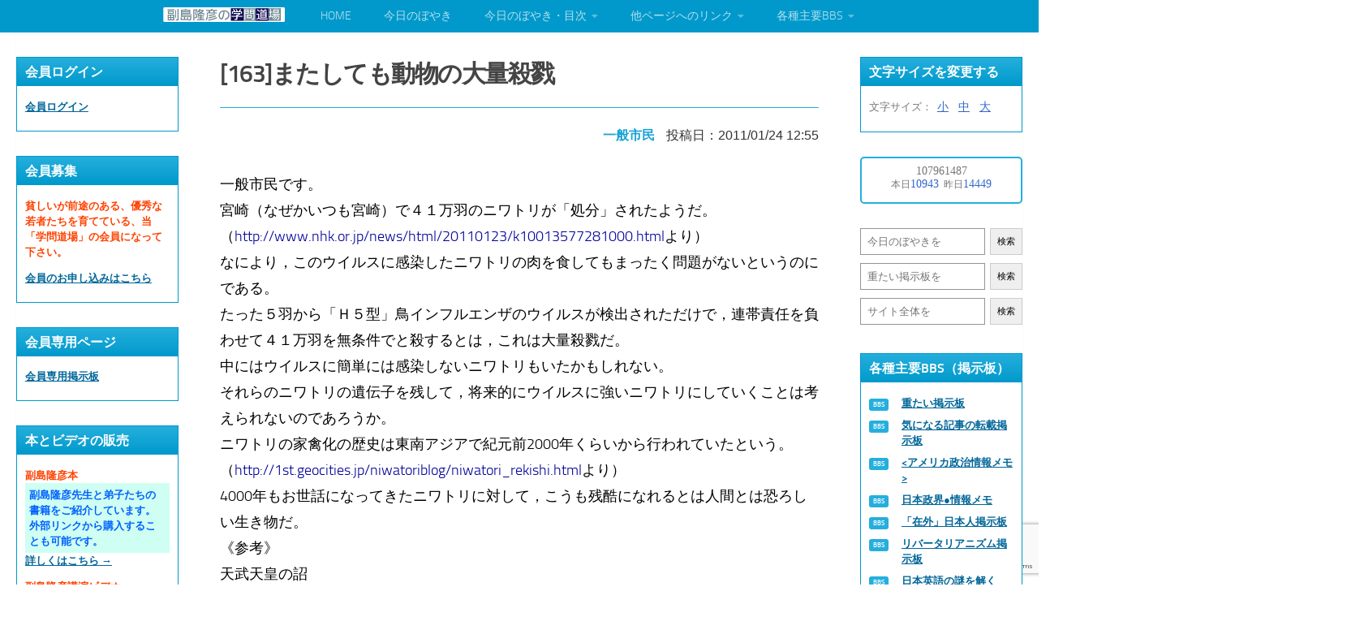

--- FILE ---
content_type: text/html; charset=UTF-8
request_url: https://snsi.jp/bbs/page-1/163%E3%81%BE%E3%81%9F%E3%81%97%E3%81%A6%E3%82%82%E5%8B%95%E7%89%A9%E3%81%AE%E5%A4%A7%E9%87%8F%E6%AE%BA%E6%88%AE/
body_size: 12748
content:
<!DOCTYPE html>
<html class="no-js" lang="ja">
<head>

<!-- Google tag (gtag.js) -->
<script async src="https://www.googletagmanager.com/gtag/js?id=G-4HJDFD426Q"></script>
<script>
  window.dataLayer = window.dataLayer || [];
  function gtag(){dataLayer.push(arguments);}
  gtag('js', new Date());

  gtag('config', 'G-4HJDFD426Q');
</script>

<meta charset="UTF-8">
<meta content="width=device-width, initial-scale=1" name="viewport">
<link rel="profile" href="https://gmpg.org/xfn/11" />
<link rel="pingback" href="https://snsi.jp/wp2023/xmlrpc.php">
<link rel="shortcut icon" href="https://snsi.jp/images/favicon.ico" type="image/x-icon" />

<link href="https://use.fontawesome.com/releases/v5.6.1/css/all.css" rel="stylesheet">
<link rel="preconnect" href="https://fonts.googleapis.com">
<link rel="preconnect" href="https://fonts.gstatic.com" crossorigin>
<link href="https://fonts.googleapis.com/css2?family=Noto+Sans+JP:wght@400;900&display=swap" rel="stylesheet">
<title>[163]またしても動物の大量殺戮 &#8211; 副島隆彦（そえじまたかひこ）の学問道場</title>
<meta name='robots' content='max-image-preview:large' />
<script>document.documentElement.className = document.documentElement.className.replace("no-js","js");</script>
<link rel="alternate" type="application/rss+xml" title="副島隆彦（そえじまたかひこ）の学問道場 &raquo; フィード" href="https://snsi.jp/feed/" />
<link rel="alternate" type="application/rss+xml" title="副島隆彦（そえじまたかひこ）の学問道場 &raquo; コメントフィード" href="https://snsi.jp/comments/feed/" />
<link rel="alternate" type="application/rss+xml" title="副島隆彦（そえじまたかひこ）の学問道場 &raquo; [163]またしても動物の大量殺戮 のコメントのフィード" href="https://snsi.jp/bbs/page-1/163%e3%81%be%e3%81%9f%e3%81%97%e3%81%a6%e3%82%82%e5%8b%95%e7%89%a9%e3%81%ae%e5%a4%a7%e9%87%8f%e6%ae%ba%e6%88%ae/feed/" />
<link rel="alternate" title="oEmbed (JSON)" type="application/json+oembed" href="https://snsi.jp/wp-json/oembed/1.0/embed?url=https%3A%2F%2Fsnsi.jp%2Fbbs%2Fpage-1%2F163%25e3%2581%25be%25e3%2581%259f%25e3%2581%2597%25e3%2581%25a6%25e3%2582%2582%25e5%258b%2595%25e7%2589%25a9%25e3%2581%25ae%25e5%25a4%25a7%25e9%2587%258f%25e6%25ae%25ba%25e6%2588%25ae%2F" />
<link rel="alternate" title="oEmbed (XML)" type="text/xml+oembed" href="https://snsi.jp/wp-json/oembed/1.0/embed?url=https%3A%2F%2Fsnsi.jp%2Fbbs%2Fpage-1%2F163%25e3%2581%25be%25e3%2581%259f%25e3%2581%2597%25e3%2581%25a6%25e3%2582%2582%25e5%258b%2595%25e7%2589%25a9%25e3%2581%25ae%25e5%25a4%25a7%25e9%2587%258f%25e6%25ae%25ba%25e6%2588%25ae%2F&#038;format=xml" />
<style id='wp-img-auto-sizes-contain-inline-css'>
img:is([sizes=auto i],[sizes^="auto," i]){contain-intrinsic-size:3000px 1500px}
/*# sourceURL=wp-img-auto-sizes-contain-inline-css */
</style>
<style id='wp-emoji-styles-inline-css'>

	img.wp-smiley, img.emoji {
		display: inline !important;
		border: none !important;
		box-shadow: none !important;
		height: 1em !important;
		width: 1em !important;
		margin: 0 0.07em !important;
		vertical-align: -0.1em !important;
		background: none !important;
		padding: 0 !important;
	}
/*# sourceURL=wp-emoji-styles-inline-css */
</style>
<style id='wp-block-library-inline-css'>
:root{--wp-block-synced-color:#7a00df;--wp-block-synced-color--rgb:122,0,223;--wp-bound-block-color:var(--wp-block-synced-color);--wp-editor-canvas-background:#ddd;--wp-admin-theme-color:#007cba;--wp-admin-theme-color--rgb:0,124,186;--wp-admin-theme-color-darker-10:#006ba1;--wp-admin-theme-color-darker-10--rgb:0,107,160.5;--wp-admin-theme-color-darker-20:#005a87;--wp-admin-theme-color-darker-20--rgb:0,90,135;--wp-admin-border-width-focus:2px}@media (min-resolution:192dpi){:root{--wp-admin-border-width-focus:1.5px}}.wp-element-button{cursor:pointer}:root .has-very-light-gray-background-color{background-color:#eee}:root .has-very-dark-gray-background-color{background-color:#313131}:root .has-very-light-gray-color{color:#eee}:root .has-very-dark-gray-color{color:#313131}:root .has-vivid-green-cyan-to-vivid-cyan-blue-gradient-background{background:linear-gradient(135deg,#00d084,#0693e3)}:root .has-purple-crush-gradient-background{background:linear-gradient(135deg,#34e2e4,#4721fb 50%,#ab1dfe)}:root .has-hazy-dawn-gradient-background{background:linear-gradient(135deg,#faaca8,#dad0ec)}:root .has-subdued-olive-gradient-background{background:linear-gradient(135deg,#fafae1,#67a671)}:root .has-atomic-cream-gradient-background{background:linear-gradient(135deg,#fdd79a,#004a59)}:root .has-nightshade-gradient-background{background:linear-gradient(135deg,#330968,#31cdcf)}:root .has-midnight-gradient-background{background:linear-gradient(135deg,#020381,#2874fc)}:root{--wp--preset--font-size--normal:16px;--wp--preset--font-size--huge:42px}.has-regular-font-size{font-size:1em}.has-larger-font-size{font-size:2.625em}.has-normal-font-size{font-size:var(--wp--preset--font-size--normal)}.has-huge-font-size{font-size:var(--wp--preset--font-size--huge)}.has-text-align-center{text-align:center}.has-text-align-left{text-align:left}.has-text-align-right{text-align:right}.has-fit-text{white-space:nowrap!important}#end-resizable-editor-section{display:none}.aligncenter{clear:both}.items-justified-left{justify-content:flex-start}.items-justified-center{justify-content:center}.items-justified-right{justify-content:flex-end}.items-justified-space-between{justify-content:space-between}.screen-reader-text{border:0;clip-path:inset(50%);height:1px;margin:-1px;overflow:hidden;padding:0;position:absolute;width:1px;word-wrap:normal!important}.screen-reader-text:focus{background-color:#ddd;clip-path:none;color:#444;display:block;font-size:1em;height:auto;left:5px;line-height:normal;padding:15px 23px 14px;text-decoration:none;top:5px;width:auto;z-index:100000}html :where(.has-border-color){border-style:solid}html :where([style*=border-top-color]){border-top-style:solid}html :where([style*=border-right-color]){border-right-style:solid}html :where([style*=border-bottom-color]){border-bottom-style:solid}html :where([style*=border-left-color]){border-left-style:solid}html :where([style*=border-width]){border-style:solid}html :where([style*=border-top-width]){border-top-style:solid}html :where([style*=border-right-width]){border-right-style:solid}html :where([style*=border-bottom-width]){border-bottom-style:solid}html :where([style*=border-left-width]){border-left-style:solid}html :where(img[class*=wp-image-]){height:auto;max-width:100%}:where(figure){margin:0 0 1em}html :where(.is-position-sticky){--wp-admin--admin-bar--position-offset:var(--wp-admin--admin-bar--height,0px)}@media screen and (max-width:600px){html :where(.is-position-sticky){--wp-admin--admin-bar--position-offset:0px}}

/*# sourceURL=wp-block-library-inline-css */
</style><style id='global-styles-inline-css'>
:root{--wp--preset--aspect-ratio--square: 1;--wp--preset--aspect-ratio--4-3: 4/3;--wp--preset--aspect-ratio--3-4: 3/4;--wp--preset--aspect-ratio--3-2: 3/2;--wp--preset--aspect-ratio--2-3: 2/3;--wp--preset--aspect-ratio--16-9: 16/9;--wp--preset--aspect-ratio--9-16: 9/16;--wp--preset--color--black: #000000;--wp--preset--color--cyan-bluish-gray: #abb8c3;--wp--preset--color--white: #ffffff;--wp--preset--color--pale-pink: #f78da7;--wp--preset--color--vivid-red: #cf2e2e;--wp--preset--color--luminous-vivid-orange: #ff6900;--wp--preset--color--luminous-vivid-amber: #fcb900;--wp--preset--color--light-green-cyan: #7bdcb5;--wp--preset--color--vivid-green-cyan: #00d084;--wp--preset--color--pale-cyan-blue: #8ed1fc;--wp--preset--color--vivid-cyan-blue: #0693e3;--wp--preset--color--vivid-purple: #9b51e0;--wp--preset--gradient--vivid-cyan-blue-to-vivid-purple: linear-gradient(135deg,rgb(6,147,227) 0%,rgb(155,81,224) 100%);--wp--preset--gradient--light-green-cyan-to-vivid-green-cyan: linear-gradient(135deg,rgb(122,220,180) 0%,rgb(0,208,130) 100%);--wp--preset--gradient--luminous-vivid-amber-to-luminous-vivid-orange: linear-gradient(135deg,rgb(252,185,0) 0%,rgb(255,105,0) 100%);--wp--preset--gradient--luminous-vivid-orange-to-vivid-red: linear-gradient(135deg,rgb(255,105,0) 0%,rgb(207,46,46) 100%);--wp--preset--gradient--very-light-gray-to-cyan-bluish-gray: linear-gradient(135deg,rgb(238,238,238) 0%,rgb(169,184,195) 100%);--wp--preset--gradient--cool-to-warm-spectrum: linear-gradient(135deg,rgb(74,234,220) 0%,rgb(151,120,209) 20%,rgb(207,42,186) 40%,rgb(238,44,130) 60%,rgb(251,105,98) 80%,rgb(254,248,76) 100%);--wp--preset--gradient--blush-light-purple: linear-gradient(135deg,rgb(255,206,236) 0%,rgb(152,150,240) 100%);--wp--preset--gradient--blush-bordeaux: linear-gradient(135deg,rgb(254,205,165) 0%,rgb(254,45,45) 50%,rgb(107,0,62) 100%);--wp--preset--gradient--luminous-dusk: linear-gradient(135deg,rgb(255,203,112) 0%,rgb(199,81,192) 50%,rgb(65,88,208) 100%);--wp--preset--gradient--pale-ocean: linear-gradient(135deg,rgb(255,245,203) 0%,rgb(182,227,212) 50%,rgb(51,167,181) 100%);--wp--preset--gradient--electric-grass: linear-gradient(135deg,rgb(202,248,128) 0%,rgb(113,206,126) 100%);--wp--preset--gradient--midnight: linear-gradient(135deg,rgb(2,3,129) 0%,rgb(40,116,252) 100%);--wp--preset--font-size--small: 13px;--wp--preset--font-size--medium: 20px;--wp--preset--font-size--large: 36px;--wp--preset--font-size--x-large: 42px;--wp--preset--spacing--20: 0.44rem;--wp--preset--spacing--30: 0.67rem;--wp--preset--spacing--40: 1rem;--wp--preset--spacing--50: 1.5rem;--wp--preset--spacing--60: 2.25rem;--wp--preset--spacing--70: 3.38rem;--wp--preset--spacing--80: 5.06rem;--wp--preset--shadow--natural: 6px 6px 9px rgba(0, 0, 0, 0.2);--wp--preset--shadow--deep: 12px 12px 50px rgba(0, 0, 0, 0.4);--wp--preset--shadow--sharp: 6px 6px 0px rgba(0, 0, 0, 0.2);--wp--preset--shadow--outlined: 6px 6px 0px -3px rgb(255, 255, 255), 6px 6px rgb(0, 0, 0);--wp--preset--shadow--crisp: 6px 6px 0px rgb(0, 0, 0);}:where(.is-layout-flex){gap: 0.5em;}:where(.is-layout-grid){gap: 0.5em;}body .is-layout-flex{display: flex;}.is-layout-flex{flex-wrap: wrap;align-items: center;}.is-layout-flex > :is(*, div){margin: 0;}body .is-layout-grid{display: grid;}.is-layout-grid > :is(*, div){margin: 0;}:where(.wp-block-columns.is-layout-flex){gap: 2em;}:where(.wp-block-columns.is-layout-grid){gap: 2em;}:where(.wp-block-post-template.is-layout-flex){gap: 1.25em;}:where(.wp-block-post-template.is-layout-grid){gap: 1.25em;}.has-black-color{color: var(--wp--preset--color--black) !important;}.has-cyan-bluish-gray-color{color: var(--wp--preset--color--cyan-bluish-gray) !important;}.has-white-color{color: var(--wp--preset--color--white) !important;}.has-pale-pink-color{color: var(--wp--preset--color--pale-pink) !important;}.has-vivid-red-color{color: var(--wp--preset--color--vivid-red) !important;}.has-luminous-vivid-orange-color{color: var(--wp--preset--color--luminous-vivid-orange) !important;}.has-luminous-vivid-amber-color{color: var(--wp--preset--color--luminous-vivid-amber) !important;}.has-light-green-cyan-color{color: var(--wp--preset--color--light-green-cyan) !important;}.has-vivid-green-cyan-color{color: var(--wp--preset--color--vivid-green-cyan) !important;}.has-pale-cyan-blue-color{color: var(--wp--preset--color--pale-cyan-blue) !important;}.has-vivid-cyan-blue-color{color: var(--wp--preset--color--vivid-cyan-blue) !important;}.has-vivid-purple-color{color: var(--wp--preset--color--vivid-purple) !important;}.has-black-background-color{background-color: var(--wp--preset--color--black) !important;}.has-cyan-bluish-gray-background-color{background-color: var(--wp--preset--color--cyan-bluish-gray) !important;}.has-white-background-color{background-color: var(--wp--preset--color--white) !important;}.has-pale-pink-background-color{background-color: var(--wp--preset--color--pale-pink) !important;}.has-vivid-red-background-color{background-color: var(--wp--preset--color--vivid-red) !important;}.has-luminous-vivid-orange-background-color{background-color: var(--wp--preset--color--luminous-vivid-orange) !important;}.has-luminous-vivid-amber-background-color{background-color: var(--wp--preset--color--luminous-vivid-amber) !important;}.has-light-green-cyan-background-color{background-color: var(--wp--preset--color--light-green-cyan) !important;}.has-vivid-green-cyan-background-color{background-color: var(--wp--preset--color--vivid-green-cyan) !important;}.has-pale-cyan-blue-background-color{background-color: var(--wp--preset--color--pale-cyan-blue) !important;}.has-vivid-cyan-blue-background-color{background-color: var(--wp--preset--color--vivid-cyan-blue) !important;}.has-vivid-purple-background-color{background-color: var(--wp--preset--color--vivid-purple) !important;}.has-black-border-color{border-color: var(--wp--preset--color--black) !important;}.has-cyan-bluish-gray-border-color{border-color: var(--wp--preset--color--cyan-bluish-gray) !important;}.has-white-border-color{border-color: var(--wp--preset--color--white) !important;}.has-pale-pink-border-color{border-color: var(--wp--preset--color--pale-pink) !important;}.has-vivid-red-border-color{border-color: var(--wp--preset--color--vivid-red) !important;}.has-luminous-vivid-orange-border-color{border-color: var(--wp--preset--color--luminous-vivid-orange) !important;}.has-luminous-vivid-amber-border-color{border-color: var(--wp--preset--color--luminous-vivid-amber) !important;}.has-light-green-cyan-border-color{border-color: var(--wp--preset--color--light-green-cyan) !important;}.has-vivid-green-cyan-border-color{border-color: var(--wp--preset--color--vivid-green-cyan) !important;}.has-pale-cyan-blue-border-color{border-color: var(--wp--preset--color--pale-cyan-blue) !important;}.has-vivid-cyan-blue-border-color{border-color: var(--wp--preset--color--vivid-cyan-blue) !important;}.has-vivid-purple-border-color{border-color: var(--wp--preset--color--vivid-purple) !important;}.has-vivid-cyan-blue-to-vivid-purple-gradient-background{background: var(--wp--preset--gradient--vivid-cyan-blue-to-vivid-purple) !important;}.has-light-green-cyan-to-vivid-green-cyan-gradient-background{background: var(--wp--preset--gradient--light-green-cyan-to-vivid-green-cyan) !important;}.has-luminous-vivid-amber-to-luminous-vivid-orange-gradient-background{background: var(--wp--preset--gradient--luminous-vivid-amber-to-luminous-vivid-orange) !important;}.has-luminous-vivid-orange-to-vivid-red-gradient-background{background: var(--wp--preset--gradient--luminous-vivid-orange-to-vivid-red) !important;}.has-very-light-gray-to-cyan-bluish-gray-gradient-background{background: var(--wp--preset--gradient--very-light-gray-to-cyan-bluish-gray) !important;}.has-cool-to-warm-spectrum-gradient-background{background: var(--wp--preset--gradient--cool-to-warm-spectrum) !important;}.has-blush-light-purple-gradient-background{background: var(--wp--preset--gradient--blush-light-purple) !important;}.has-blush-bordeaux-gradient-background{background: var(--wp--preset--gradient--blush-bordeaux) !important;}.has-luminous-dusk-gradient-background{background: var(--wp--preset--gradient--luminous-dusk) !important;}.has-pale-ocean-gradient-background{background: var(--wp--preset--gradient--pale-ocean) !important;}.has-electric-grass-gradient-background{background: var(--wp--preset--gradient--electric-grass) !important;}.has-midnight-gradient-background{background: var(--wp--preset--gradient--midnight) !important;}.has-small-font-size{font-size: var(--wp--preset--font-size--small) !important;}.has-medium-font-size{font-size: var(--wp--preset--font-size--medium) !important;}.has-large-font-size{font-size: var(--wp--preset--font-size--large) !important;}.has-x-large-font-size{font-size: var(--wp--preset--font-size--x-large) !important;}
/*# sourceURL=global-styles-inline-css */
</style>

<style id='classic-theme-styles-inline-css'>
/*! This file is auto-generated */
.wp-block-button__link{color:#fff;background-color:#32373c;border-radius:9999px;box-shadow:none;text-decoration:none;padding:calc(.667em + 2px) calc(1.333em + 2px);font-size:1.125em}.wp-block-file__button{background:#32373c;color:#fff;text-decoration:none}
/*# sourceURL=/wp-includes/css/classic-themes.min.css */
</style>
<link rel='stylesheet' id='contact-form-7-css' href='https://snsi.jp/wp2023/wp-content/plugins/contact-form-7/includes/css/styles.css?ver=6.1.4' media='all' />
<link rel='stylesheet' id='parent-style-css' href='https://snsi.jp/wp2023/wp-content/themes/hueman/style.css?ver=6.9' media='all' />
<link rel='stylesheet' id='child-style-css' href='https://snsi.jp/wp2023/wp-content/themes/hueman-child/style.css?ver=6.9' media='all' />
<link rel='stylesheet' id='hueman-main-style-css' href='https://snsi.jp/wp2023/wp-content/themes/hueman/assets/front/css/main.min.css?ver=3.7.25' media='all' />
<style id='hueman-main-style-inline-css'>
body { font-size:1.00rem; }@media only screen and (min-width: 720px) {
        .nav > li { font-size:1.00rem; }
      }.sidebar .widget { padding-left: 20px; padding-right: 20px; padding-top: 20px; }.search-expand,
              #nav-topbar.nav-container { background-color: #0199cb}@media only screen and (min-width: 720px) {
                #nav-topbar .nav ul { background-color: #0199cb; }
              }.is-scrolled #header .nav-container.desktop-sticky,
              .is-scrolled #header .search-expand { background-color: #0199cb; background-color: rgba(1,153,203,0.90) }.is-scrolled .topbar-transparent #nav-topbar.desktop-sticky .nav ul { background-color: #0199cb; background-color: rgba(1,153,203,0.95) }#header { background-color: #0199cb; }
@media only screen and (min-width: 720px) {
  #nav-header .nav ul { background-color: #0199cb; }
}
        #header #nav-mobile { background-color: #0199cb; }.is-scrolled #header #nav-mobile { background-color: #0199cb; background-color: rgba(1,153,203,0.90) }#nav-header.nav-container, #main-header-search .search-expand { background-color: #0199cb; }
@media only screen and (min-width: 720px) {
  #nav-header .nav ul { background-color: #0199cb; }
}
        #footer-bottom { background-color: #0199cb; }.site-title a img { max-height: 20px; }body { background-color: #ffffff; }
/*# sourceURL=hueman-main-style-inline-css */
</style>
<link rel='stylesheet' id='theme-stylesheet-css' href='https://snsi.jp/wp2023/wp-content/themes/hueman-child/style.css?ver=3.7.23' media='all' />
<link rel='stylesheet' id='hueman-font-awesome-css' href='https://snsi.jp/wp2023/wp-content/themes/hueman/assets/front/css/font-awesome.min.css?ver=3.7.25' media='all' />
<link rel='stylesheet' id='cf7_calculator-css' href='https://snsi.jp/wp2023/wp-content/plugins/cf7-cost-calculator-price-calculation/frontend/js/style.css?ver=6.9' media='all' />
<script id="nb-jquery" src="https://snsi.jp/wp2023/wp-includes/js/jquery/jquery.min.js?ver=3.7.1" id="jquery-core-js"></script>
<script src="https://snsi.jp/wp2023/wp-includes/js/jquery/jquery-migrate.min.js?ver=3.4.1" id="jquery-migrate-js"></script>
<script src="https://snsi.jp/wp2023/wp-content/plugins/cf7-cost-calculator-price-calculation/frontend/js/autoNumeric-1.9.45.js?ver=1.9.45" id="autoNumeric-js"></script>
<script src="https://snsi.jp/wp2023/wp-content/plugins/cf7-cost-calculator-price-calculation/frontend/js/formula_evaluator-min.js?ver=6.9" id="formula_evaluator-js"></script>
<script id="cf7_calculator-js-extra">
var cf7_calculator = {"data":""};
//# sourceURL=cf7_calculator-js-extra
</script>
<script src="https://snsi.jp/wp2023/wp-content/plugins/cf7-cost-calculator-price-calculation/frontend/js/cf7_calculator.js?ver=6.9" id="cf7_calculator-js"></script>
<link rel="https://api.w.org/" href="https://snsi.jp/wp-json/" /><link rel="alternate" title="JSON" type="application/json" href="https://snsi.jp/wp-json/wp/v2/posts/11990" /><link rel="EditURI" type="application/rsd+xml" title="RSD" href="https://snsi.jp/wp2023/xmlrpc.php?rsd" />
<meta name="generator" content="WordPress 6.9" />
<link rel="canonical" href="https://snsi.jp/bbs/page-1/163%e3%81%be%e3%81%9f%e3%81%97%e3%81%a6%e3%82%82%e5%8b%95%e7%89%a9%e3%81%ae%e5%a4%a7%e9%87%8f%e6%ae%ba%e6%88%ae/" />
<link rel='shortlink' href='https://snsi.jp/?p=11990' />
        <style>

        </style>
            <link rel="preload" as="font" type="font/woff2" href="https://snsi.jp/wp2023/wp-content/themes/hueman/assets/front/webfonts/fa-brands-400.woff2?v=5.15.2" crossorigin="anonymous"/>
    <link rel="preload" as="font" type="font/woff2" href="https://snsi.jp/wp2023/wp-content/themes/hueman/assets/front/webfonts/fa-regular-400.woff2?v=5.15.2" crossorigin="anonymous"/>
    <link rel="preload" as="font" type="font/woff2" href="https://snsi.jp/wp2023/wp-content/themes/hueman/assets/front/webfonts/fa-solid-900.woff2?v=5.15.2" crossorigin="anonymous"/>
  <link rel="preload" as="font" type="font/woff" href="https://snsi.jp/wp2023/wp-content/themes/hueman/assets/front/fonts/titillium-light-webfont.woff" crossorigin="anonymous"/>
<link rel="preload" as="font" type="font/woff" href="https://snsi.jp/wp2023/wp-content/themes/hueman/assets/front/fonts/titillium-lightitalic-webfont.woff" crossorigin="anonymous"/>
<link rel="preload" as="font" type="font/woff" href="https://snsi.jp/wp2023/wp-content/themes/hueman/assets/front/fonts/titillium-regular-webfont.woff" crossorigin="anonymous"/>
<link rel="preload" as="font" type="font/woff" href="https://snsi.jp/wp2023/wp-content/themes/hueman/assets/front/fonts/titillium-regularitalic-webfont.woff" crossorigin="anonymous"/>
<link rel="preload" as="font" type="font/woff" href="https://snsi.jp/wp2023/wp-content/themes/hueman/assets/front/fonts/titillium-semibold-webfont.woff" crossorigin="anonymous"/>
<style>
  /*  base : fonts
/* ------------------------------------ */
body { font-family: "Titillium", Arial, sans-serif; }
@font-face {
  font-family: 'Titillium';
  src: url('https://snsi.jp/wp2023/wp-content/themes/hueman/assets/front/fonts/titillium-light-webfont.eot');
  src: url('https://snsi.jp/wp2023/wp-content/themes/hueman/assets/front/fonts/titillium-light-webfont.svg#titillium-light-webfont') format('svg'),
     url('https://snsi.jp/wp2023/wp-content/themes/hueman/assets/front/fonts/titillium-light-webfont.eot?#iefix') format('embedded-opentype'),
     url('https://snsi.jp/wp2023/wp-content/themes/hueman/assets/front/fonts/titillium-light-webfont.woff') format('woff'),
     url('https://snsi.jp/wp2023/wp-content/themes/hueman/assets/front/fonts/titillium-light-webfont.ttf') format('truetype');
  font-weight: 300;
  font-style: normal;
}
@font-face {
  font-family: 'Titillium';
  src: url('https://snsi.jp/wp2023/wp-content/themes/hueman/assets/front/fonts/titillium-lightitalic-webfont.eot');
  src: url('https://snsi.jp/wp2023/wp-content/themes/hueman/assets/front/fonts/titillium-lightitalic-webfont.svg#titillium-lightitalic-webfont') format('svg'),
     url('https://snsi.jp/wp2023/wp-content/themes/hueman/assets/front/fonts/titillium-lightitalic-webfont.eot?#iefix') format('embedded-opentype'),
     url('https://snsi.jp/wp2023/wp-content/themes/hueman/assets/front/fonts/titillium-lightitalic-webfont.woff') format('woff'),
     url('https://snsi.jp/wp2023/wp-content/themes/hueman/assets/front/fonts/titillium-lightitalic-webfont.ttf') format('truetype');
  font-weight: 300;
  font-style: italic;
}
@font-face {
  font-family: 'Titillium';
  src: url('https://snsi.jp/wp2023/wp-content/themes/hueman/assets/front/fonts/titillium-regular-webfont.eot');
  src: url('https://snsi.jp/wp2023/wp-content/themes/hueman/assets/front/fonts/titillium-regular-webfont.svg#titillium-regular-webfont') format('svg'),
     url('https://snsi.jp/wp2023/wp-content/themes/hueman/assets/front/fonts/titillium-regular-webfont.eot?#iefix') format('embedded-opentype'),
     url('https://snsi.jp/wp2023/wp-content/themes/hueman/assets/front/fonts/titillium-regular-webfont.woff') format('woff'),
     url('https://snsi.jp/wp2023/wp-content/themes/hueman/assets/front/fonts/titillium-regular-webfont.ttf') format('truetype');
  font-weight: 400;
  font-style: normal;
}
@font-face {
  font-family: 'Titillium';
  src: url('https://snsi.jp/wp2023/wp-content/themes/hueman/assets/front/fonts/titillium-regularitalic-webfont.eot');
  src: url('https://snsi.jp/wp2023/wp-content/themes/hueman/assets/front/fonts/titillium-regularitalic-webfont.svg#titillium-regular-webfont') format('svg'),
     url('https://snsi.jp/wp2023/wp-content/themes/hueman/assets/front/fonts/titillium-regularitalic-webfont.eot?#iefix') format('embedded-opentype'),
     url('https://snsi.jp/wp2023/wp-content/themes/hueman/assets/front/fonts/titillium-regularitalic-webfont.woff') format('woff'),
     url('https://snsi.jp/wp2023/wp-content/themes/hueman/assets/front/fonts/titillium-regularitalic-webfont.ttf') format('truetype');
  font-weight: 400;
  font-style: italic;
}
@font-face {
    font-family: 'Titillium';
    src: url('https://snsi.jp/wp2023/wp-content/themes/hueman/assets/front/fonts/titillium-semibold-webfont.eot');
    src: url('https://snsi.jp/wp2023/wp-content/themes/hueman/assets/front/fonts/titillium-semibold-webfont.svg#titillium-semibold-webfont') format('svg'),
         url('https://snsi.jp/wp2023/wp-content/themes/hueman/assets/front/fonts/titillium-semibold-webfont.eot?#iefix') format('embedded-opentype'),
         url('https://snsi.jp/wp2023/wp-content/themes/hueman/assets/front/fonts/titillium-semibold-webfont.woff') format('woff'),
         url('https://snsi.jp/wp2023/wp-content/themes/hueman/assets/front/fonts/titillium-semibold-webfont.ttf') format('truetype');
  font-weight: 600;
  font-style: normal;
}
</style>
  <!--[if lt IE 9]>
<script src="https://snsi.jp/wp2023/wp-content/themes/hueman/assets/front/js/ie/html5shiv-printshiv.min.js"></script>
<script src="https://snsi.jp/wp2023/wp-content/themes/hueman/assets/front/js/ie/selectivizr.js"></script>
<![endif]-->
<link rel="icon" href="https://snsi.jp/wp2023/wp-content/uploads/2023/09/logo.png" sizes="32x32" />
<link rel="icon" href="https://snsi.jp/wp2023/wp-content/uploads/2023/09/logo.png" sizes="192x192" />
<link rel="apple-touch-icon" href="https://snsi.jp/wp2023/wp-content/uploads/2023/09/logo.png" />
<meta name="msapplication-TileImage" content="https://snsi.jp/wp2023/wp-content/uploads/2023/09/logo.png" />
</head>

<body data-rsssl=1 class="nb-3-3-8 nimble-no-local-data-skp__post_post_11990 nimble-no-group-site-tmpl-skp__all_post wp-singular post-template-default single single-post postid-11990 single-format-standard wp-custom-logo wp-embed-responsive wp-theme-hueman wp-child-theme-hueman-child sek-hide-rc-badge col-3cm full-width header-desktop-sticky header-mobile-sticky hueman-3-7-25-with-child-theme chrome">
<div id="wrapper">
  <a class="screen-reader-text skip-link" href="#content">コンテンツへスキップ</a>
  
  <header id="header" class="specific-mobile-menu-on one-mobile-menu mobile_menu header-ads-desktop  topbar-transparent no-header-img">
        <nav class="nav-container group mobile-menu mobile-sticky " id="nav-mobile" data-menu-id="header-1">
  <div class="mobile-title-logo-in-header"><p class="site-title">                  <a class="custom-logo-link" href="https://snsi.jp/" rel="home" title="副島隆彦（そえじまたかひこ）の学問道場 | ホームページ"><img src="https://snsi.jp/wp2023/wp-content/uploads/2023/09/header.png" alt="副島隆彦（そえじまたかひこ）の学問道場" width="600" height="79"/></a>                </p></div>
        
                    <!-- <div class="ham__navbar-toggler collapsed" aria-expanded="false">
          <div class="ham__navbar-span-wrapper">
            <span class="ham-toggler-menu__span"></span>
          </div>
        </div> -->
        <button class="ham__navbar-toggler-two collapsed" title="Menu" aria-expanded="false">
          <span class="ham__navbar-span-wrapper">
            <span class="line line-1"></span>
            <span class="line line-2"></span>
            <span class="line line-3"></span>
          </span>
        </button>
            
      <div class="nav-text"></div>
      <div class="nav-wrap container">
                  <ul class="nav container-inner group mobile-search">
                <li>
                  <div class="search-box">

<div>
<form action="https://snsi.jp" method="get">
<input type="text" name="s" placeholder="今日のぼやきを">
 <input type="hidden" name="post_type[]" value="boyaki">
<input type="hidden" name="post_type[]" value="kouhou">
<input type="hidden" name="post_type[]" value="kouhou">
<button>検索</button>
</form>
</div>

<div>
<form action="https://snsi.jp" method="get">
<input type="text" name="s" placeholder="重たい掲示板を">
<input name="cat" type="hidden" value="114" />
<button>検索</button>
</form>
</div>

<div>
<form action="https://snsi.jp" method="get">
<input type="text" name="s" placeholder="サイト全体を">
<button>検索</button>
</form>
</div>

</div>

                </li>
          </ul>
                <ul id="menu-menu-1" class="nav container-inner group"><li id="menu-item-14" class="menu-item menu-item-type-custom menu-item-object-custom menu-item-home menu-item-14"><a href="https://snsi.jp/">HOME</a></li>
<li id="menu-item-6842" class="menu-item menu-item-type-gs_sim menu-item-object-gs_sim menu-item-6842"><a href="https://snsi.jp/kouhou/%e3%80%8c%ef%bc%92%ef%bc%92%ef%bc%92%ef%bc%96%e3%80%8d%e3%80%80%ef%bc%92%ef%bc%90%ef%bc%92%ef%bc%96%e5%b9%b4%e5%85%83%e6%97%a6%e3%81%ae%e3%81%94%e6%8c%a8%e6%8b%b6%e3%80%80%ef%bc%92%ef%bc%90%ef%bc%92/">今日のぼやき</a></li>
</li>
<li id="menu-item-16" class="menu-item menu-item-type-custom menu-item-object-custom menu-item-has-children menu-item-16"><a href="https://snsi.jp/boyakimokuji/">今日のぼやき・目次</a>
<ul class="sub-menu">
	<li id="menu-item-6823" class="menu-item menu-item-type-custom menu-item-object-custom menu-item-6823"><a href="https://snsi.jp/boyakimokuji/">総目次</a></li>
	<li id="menu-item-6824" class="menu-item menu-item-type-custom menu-item-object-custom menu-item-6824"><a href="https://snsi.jp/boyaki/">今日のぼやき</a></li>
	<li id="menu-item-6825" class="menu-item menu-item-type-custom menu-item-object-custom menu-item-6825"><a href="https://snsi.jp/kouhou/">今日のぼやき広報</a></li>
	<li id="menu-item-6826" class="menu-item menu-item-type-custom menu-item-object-custom menu-item-6826"><a href="https://snsi.jp/daini/">第２ぼやき</a></li>
</ul>
</li>
<li id="menu-item-17" class="menu-item menu-item-type-custom menu-item-object-custom menu-item-has-children menu-item-17"><a href="#">他ページへのリンク</a>
<ul class="sub-menu">
	<li id="menu-item-6830" class="menu-item menu-item-type-custom menu-item-object-custom menu-item-6830"><a href="https://snsi.jp/boyakimokuji/">今日のぼやき目次</a></li>
	<li id="menu-item-18" class="menu-item menu-item-type-custom menu-item-object-custom menu-item-18"><a href="https://snsi.jp/profile/">プロフィール</a></li>
	<li id="menu-item-6834" class="menu-item menu-item-type-custom menu-item-object-custom menu-item-6834"><a href="https://snsi.jp/entry/">会員募集のお知らせ</a></li>
	<li id="menu-item-6876" class="menu-item menu-item-type-custom menu-item-object-custom menu-item-6876"><a href="https://snsi.jp/bbs/member/">会員専用掲示板<br>会員ログインもこちらから</a></li>
	<li id="menu-item-6877" class="menu-item menu-item-type-custom menu-item-object-custom menu-item-6877"><a href="https://snsi.jp/book/">副島隆彦と弟子たちの著作物</a></li>
	<li id="menu-item-6878" class="menu-item menu-item-type-custom menu-item-object-custom menu-item-6878"><a href="https://snsi.jp/category/item/dvd/">副島隆彦講演会DVD・ビデオ</a></li>
	<li id="menu-item-6832" class="menu-item menu-item-type-post_type menu-item-object-page menu-item-6832"><a href="https://snsi.jp/soejimamail/">「副島隆彦」へメールを送る</a></li>
	<li id="menu-item-6831" class="menu-item menu-item-type-post_type menu-item-object-page menu-item-6831"><a href="https://snsi.jp/snsimail/">「副島隆彦の学問道場」へメールを送る</a></li>
</ul>
</li>
<li id="menu-item-19" class="menu-item menu-item-type-custom menu-item-object-custom menu-item-has-children menu-item-19"><a href="#">各種主要BBS</a>
<ul class="sub-menu">
	<li id="menu-item-15067" class="menu-item menu-item-type-post_type menu-item-object-page menu-item-15067"><a href="https://snsi.jp/bbs/page-1/">重たい掲示板</a></li>
	<li id="menu-item-15063" class="menu-item menu-item-type-post_type menu-item-object-page menu-item-15063"><a href="https://snsi.jp/bbs/page-2/">気になる記事の転載掲示板</a></li>
	<li id="menu-item-15054" class="menu-item menu-item-type-post_type menu-item-object-page menu-item-15054"><a href="https://snsi.jp/bbs/page-3/">＜ アメリカ政治情報メモ ＞</a></li>
	<li id="menu-item-15060" class="menu-item menu-item-type-post_type menu-item-object-page menu-item-15060"><a href="https://snsi.jp/bbs/page-4/">日本政界●情報メモ</a></li>
	<li id="menu-item-15053" class="menu-item menu-item-type-post_type menu-item-object-page menu-item-15053"><a href="https://snsi.jp/bbs/page-5/">「在外」日本人掲示板</a></li>
	<li id="menu-item-15057" class="menu-item menu-item-type-post_type menu-item-object-page menu-item-15057"><a href="https://snsi.jp/bbs/page-6/">リバータリアニズム掲示板</a></li>
	<li id="menu-item-15061" class="menu-item menu-item-type-post_type menu-item-object-page menu-item-15061"><a href="https://snsi.jp/bbs/page-07/">日本英語の謎を解く</a></li>
	<li id="menu-item-15062" class="menu-item menu-item-type-post_type menu-item-object-page menu-item-15062"><a href="https://snsi.jp/bbs/page-8/">映画なんでも文章箱</a></li>
	<li id="menu-item-15055" class="menu-item menu-item-type-post_type menu-item-object-page menu-item-15055"><a href="https://snsi.jp/bbs/page-10/">◆法律学のカフェ◆</a></li>
	<li id="menu-item-15064" class="menu-item menu-item-type-post_type menu-item-object-page menu-item-15064"><a href="https://snsi.jp/bbs/page-11/">理科系掲示板</a></li>
	<li id="menu-item-15068" class="menu-item menu-item-type-post_type menu-item-object-page menu-item-15068"><a href="https://snsi.jp/bbs/page-12/">金融情報メモ</a></li>
	<li id="menu-item-15059" class="menu-item menu-item-type-post_type menu-item-object-page menu-item-15059"><a href="https://snsi.jp/bbs/page-14/">小室直樹文献目録</a></li>
	<li id="menu-item-15066" class="menu-item menu-item-type-post_type menu-item-object-page menu-item-15066"><a href="https://snsi.jp/bbs/page-15/">近代医学・医療掲示板</a></li>
	<li id="menu-item-15056" class="menu-item menu-item-type-post_type menu-item-object-page menu-item-15056"><a href="https://snsi.jp/bbs/page-16/">ふじむら掲示板</a></li>
	<li id="menu-item-15065" class="menu-item menu-item-type-post_type menu-item-object-page menu-item-15065"><a href="https://snsi.jp/bbs/page-18/">辣腕行政マン掲示板</a></li>
	<li id="menu-item-15052" class="menu-item menu-item-type-post_type menu-item-object-page menu-item-15052"><a href="https://snsi.jp/bbs/page-21/">”予言者”金融セミナー掲示板</a></li>
</ul>
</li>
</ul>      </div>
</nav><!--/#nav-topbar-->  
  
  <div class="container group">
        <div class="container-inner">

                    <div class="group hu-pad central-header-zone">
                  <div class="logo-tagline-group">
                      <p class="site-title">                  <a class="custom-logo-link" href="https://snsi.jp/" rel="home" title="副島隆彦（そえじまたかひこ）の学問道場 | ホームページ"><img src="https://snsi.jp/wp2023/wp-content/uploads/2023/09/header.png" alt="副島隆彦（そえじまたかひこ）の学問道場" width="600" height="79"/></a>                </p>                                        </div>

                                </div>
      
                <nav class="nav-container group desktop-menu " id="nav-header" data-menu-id="header-2">
    <div class="nav-text"><!-- put your mobile menu text here --></div>

  <div class="nav-wrap container">
        <ul id="menu-menu-2" class="nav container-inner group"><li class="menu-item menu-item-type-custom menu-item-object-custom menu-item-home menu-item-14"><a href="https://snsi.jp/">HOME</a></li>
<li class="menu-item menu-item-type-gs_sim menu-item-object-gs_sim menu-item-6842"><a href="https://snsi.jp/kouhou/%e3%80%8c%ef%bc%92%ef%bc%92%ef%bc%92%ef%bc%96%e3%80%8d%e3%80%80%ef%bc%92%ef%bc%90%ef%bc%92%ef%bc%96%e5%b9%b4%e5%85%83%e6%97%a6%e3%81%ae%e3%81%94%e6%8c%a8%e6%8b%b6%e3%80%80%ef%bc%92%ef%bc%90%ef%bc%92/">今日のぼやき</a></li>
</li>
<li class="menu-item menu-item-type-custom menu-item-object-custom menu-item-has-children menu-item-16"><a href="https://snsi.jp/boyakimokuji/">今日のぼやき・目次</a>
<ul class="sub-menu">
	<li class="menu-item menu-item-type-custom menu-item-object-custom menu-item-6823"><a href="https://snsi.jp/boyakimokuji/">総目次</a></li>
	<li class="menu-item menu-item-type-custom menu-item-object-custom menu-item-6824"><a href="https://snsi.jp/boyaki/">今日のぼやき</a></li>
	<li class="menu-item menu-item-type-custom menu-item-object-custom menu-item-6825"><a href="https://snsi.jp/kouhou/">今日のぼやき広報</a></li>
	<li class="menu-item menu-item-type-custom menu-item-object-custom menu-item-6826"><a href="https://snsi.jp/daini/">第２ぼやき</a></li>
</ul>
</li>
<li class="menu-item menu-item-type-custom menu-item-object-custom menu-item-has-children menu-item-17"><a href="#">他ページへのリンク</a>
<ul class="sub-menu">
	<li class="menu-item menu-item-type-custom menu-item-object-custom menu-item-6830"><a href="https://snsi.jp/boyakimokuji/">今日のぼやき目次</a></li>
	<li class="menu-item menu-item-type-custom menu-item-object-custom menu-item-18"><a href="https://snsi.jp/profile/">プロフィール</a></li>
	<li class="menu-item menu-item-type-custom menu-item-object-custom menu-item-6834"><a href="https://snsi.jp/entry/">会員募集のお知らせ</a></li>
	<li class="menu-item menu-item-type-custom menu-item-object-custom menu-item-6876"><a href="https://snsi.jp/bbs/member/">会員専用掲示板<br>会員ログインもこちらから</a></li>
	<li class="menu-item menu-item-type-custom menu-item-object-custom menu-item-6877"><a href="https://snsi.jp/book/">副島隆彦と弟子たちの著作物</a></li>
	<li class="menu-item menu-item-type-custom menu-item-object-custom menu-item-6878"><a href="https://snsi.jp/category/item/dvd/">副島隆彦講演会DVD・ビデオ</a></li>
	<li class="menu-item menu-item-type-post_type menu-item-object-page menu-item-6832"><a href="https://snsi.jp/soejimamail/">「副島隆彦」へメールを送る</a></li>
	<li class="menu-item menu-item-type-post_type menu-item-object-page menu-item-6831"><a href="https://snsi.jp/snsimail/">「副島隆彦の学問道場」へメールを送る</a></li>
</ul>
</li>
<li class="menu-item menu-item-type-custom menu-item-object-custom menu-item-has-children menu-item-19"><a href="#">各種主要BBS</a>
<ul class="sub-menu">
	<li class="menu-item menu-item-type-post_type menu-item-object-page menu-item-15067"><a href="https://snsi.jp/bbs/page-1/">重たい掲示板</a></li>
	<li class="menu-item menu-item-type-post_type menu-item-object-page menu-item-15063"><a href="https://snsi.jp/bbs/page-2/">気になる記事の転載掲示板</a></li>
	<li class="menu-item menu-item-type-post_type menu-item-object-page menu-item-15054"><a href="https://snsi.jp/bbs/page-3/">＜ アメリカ政治情報メモ ＞</a></li>
	<li class="menu-item menu-item-type-post_type menu-item-object-page menu-item-15060"><a href="https://snsi.jp/bbs/page-4/">日本政界●情報メモ</a></li>
	<li class="menu-item menu-item-type-post_type menu-item-object-page menu-item-15053"><a href="https://snsi.jp/bbs/page-5/">「在外」日本人掲示板</a></li>
	<li class="menu-item menu-item-type-post_type menu-item-object-page menu-item-15057"><a href="https://snsi.jp/bbs/page-6/">リバータリアニズム掲示板</a></li>
	<li class="menu-item menu-item-type-post_type menu-item-object-page menu-item-15061"><a href="https://snsi.jp/bbs/page-07/">日本英語の謎を解く</a></li>
	<li class="menu-item menu-item-type-post_type menu-item-object-page menu-item-15062"><a href="https://snsi.jp/bbs/page-8/">映画なんでも文章箱</a></li>
	<li class="menu-item menu-item-type-post_type menu-item-object-page menu-item-15055"><a href="https://snsi.jp/bbs/page-10/">◆法律学のカフェ◆</a></li>
	<li class="menu-item menu-item-type-post_type menu-item-object-page menu-item-15064"><a href="https://snsi.jp/bbs/page-11/">理科系掲示板</a></li>
	<li class="menu-item menu-item-type-post_type menu-item-object-page menu-item-15068"><a href="https://snsi.jp/bbs/page-12/">金融情報メモ</a></li>
	<li class="menu-item menu-item-type-post_type menu-item-object-page menu-item-15059"><a href="https://snsi.jp/bbs/page-14/">小室直樹文献目録</a></li>
	<li class="menu-item menu-item-type-post_type menu-item-object-page menu-item-15066"><a href="https://snsi.jp/bbs/page-15/">近代医学・医療掲示板</a></li>
	<li class="menu-item menu-item-type-post_type menu-item-object-page menu-item-15056"><a href="https://snsi.jp/bbs/page-16/">ふじむら掲示板</a></li>
	<li class="menu-item menu-item-type-post_type menu-item-object-page menu-item-15065"><a href="https://snsi.jp/bbs/page-18/">辣腕行政マン掲示板</a></li>
	<li class="menu-item menu-item-type-post_type menu-item-object-page menu-item-15052"><a href="https://snsi.jp/bbs/page-21/">”予言者”金融セミナー掲示板</a></li>
</ul>
</li>
</ul>  </div>
</nav><!--/#nav-header-->      
    </div><!--/.container-inner-->
      </div><!--/.container-->

</header><!--/#header-->
      <div class="container" id="page">
      <div class="container-inner">
            <div class="main">
        <div class="main-inner group">
          
<main class="content" id="content">
<div class="hu-pad group">

<article class="bbs-single">

<div class="post-inner group">

 <h1 class="post-title entry-title">[163]またしても動物の大量殺戮</h1>
<div class="bbs-post-head">
<span class="author">
一般市民</span>
<span class="date">投稿日：2011/01/24 12:55</span>
</div>

        <div class="entry-inner">
          <p> 一般市民です。</p>
<p>宮崎（なぜかいつも宮崎）で４１万羽のニワトリが「処分」されたようだ。<br />（<a href='http://www.nhk.or.jp/news/html/20110123/k10013577281000.html' target='_blank' rel="noopener">http://www.nhk.or.jp/news/html/20110123/k10013577281000.html</a>より）<br />なにより，このウイルスに感染したニワトリの肉を食してもまったく問題がないというのにである。 </p>
<p>たった５羽から「Ｈ５型」鳥インフルエンザのウイルスが検出されただけで，連帯責任を負わせて４１万羽を無条件でと殺するとは，これは大量殺戮だ。 <br />中にはウイルスに簡単には感染しないニワトリもいたかもしれない。<br />それらのニワトリの遺伝子を残して，将来的にウイルスに強いニワトリにしていくことは考えられないのであろうか。</p>
<p>ニワトリの家禽化の歴史は東南アジアで紀元前2000年くらいから行われていたという。<br />（<a href='http://1st.geocities.jp/niwatoriblog/niwatori_rekishi.html' target='_blank' rel="noopener">http://1st.geocities.jp/niwatoriblog/niwatori_rekishi.html</a>より）<br />4000年もお世話になってきたニワトリに対して，こうも残酷になれるとは人間とは恐ろしい生き物だ。</p>
<p>《参考》<br />天武天皇の詔<br />■675年4月17日、天武天皇の詔。<br />『（&#8230;略&#8230;）莫食牛馬犬猿鶏之宍 （&#8230;略&#8230;）若有犯者罪之』<br />↓<br />『（&#8230;略&#8230;）牛・馬・犬・猿・鶏の宍(しし)を食ってはならない。（&#8230;略&#8230;）もしこれを犯す者が有れば罰する。』<br />（<a href='http://oshiete.goo.ne.jp/qa/2495173.html' target='_blank' rel="noopener">http://oshiete.goo.ne.jp/qa/2495173.html</a>より）</p>
        </div>


        <div class="clear"></div>


    </div><!--/.post-inner-->
  </article><!--/.post-->
  

  


<div class="clear"></div>



          </div><!--/.hu-pad-->
            </main><!--/.content-->


	<div class="sidebar s1 collapsed" data-position="left" data-layout="col-3cm" data-sb-id="s1">

		<button class="sidebar-toggle" title="サイドバーを展開"><i class="fas sidebar-toggle-arrows"></i></button>

		<div class="sidebar-content">

			
			
			
			<div id="custom_html-11" class="widget_text widget widget_custom_html"><h3 class="widget-title">会員ログイン</h3><div class="textwidget custom-html-widget"><a href="/member-login/">会員ログイン</a></div></div><div id="custom_html-2" class="widget_text widget widget_custom_html"><h3 class="widget-title">会員募集</h3><div class="textwidget custom-html-widget"><p class="bosyu-navi">
貧しいが前途のある、優秀な若者たちを育てている、当「学問道場」の会員になって下さい。</p>
<a href="https://snsi.jp/entry/">会員のお申し込みはこちら</a></div></div><div id="custom_html-9" class="widget_text widget widget_custom_html"><h3 class="widget-title">会員専用ページ</h3><div class="textwidget custom-html-widget"><a href="https://snsi.jp/bbs/member/">会員専用掲示板</a></div></div><div id="custom_html-5" class="widget_text widget widget_custom_html"><h3 class="widget-title">本とビデオの販売</h3><div class="textwidget custom-html-widget"><div class="book-navi">
<h4>副島隆彦本</h4>
<p>副島隆彦先生と弟子たちの書籍をご紹介しています。外部リンクから購入することも可能です。</p>
<a href="https://snsi.jp/book/">詳しくはこちら →</a>

<h4>副島隆彦講演ビデオ</h4>
<p>「今日のぼやきの語り口」を実際に映像で体感できる秘蔵のＶＴＲ</p>
<a href="https://snsi.jp/category/item/dvd/">詳しくはこちら →</a>

</div></div></div><div id="custom_html-6" class="widget_text widget widget_custom_html"><h3 class="widget-title">当サイトについて</h3><div class="textwidget custom-html-widget"><ul class="about-navi">
<li><a href="https://snsi.jp/">トップページ</a></li>
						<li><a href="https://snsi.jp/boyakimokuji/">今日のぼやき目次</a></li>
						<li><a href="https://snsi.jp/profile/">副島隆彦のプロファイル（profile、人物寸評）</a></li>
						<li><a href="https://snsi.jp/soejimamail/">副島隆彦へメールを送る</a></li>
						<li><a href="https://snsi.jp/snsimail/">「副島隆彦の学問道場」へメールを送る</a></li>
</ul></div></div>
		</div><!--/.sidebar-content-->

	</div><!--/.sidebar-->

	<div class="sidebar s2 collapsed" data-position="right" data-layout="col-3cm" data-sb-id="s2">

	<button class="sidebar-toggle" title="サイドバーを展開"><i class="fas sidebar-toggle-arrows"></i></button>

	<div class="sidebar-content">

		
		
		<div id="custom_html-12" class="widget_text widget widget_custom_html"><h3 class="widget-title">文字サイズを変更する</h3><div class="textwidget custom-html-widget"><div id="textsize">
<span>文字サイズ：</span>
<ul class="size">
<li class="size-btn small">
<button>小</button>
</li><!-- /.size-btn -->
<li class="size-btn medium">
<button>中</button>
</li><!-- /.size-btn -->
<li class="size-btn large">
<button>大</button>
</li><!-- /.size-btn -->
</ul><!-- /.size -->
</div></div></div><div id="custom_html-10" class="widget_text widget widget_custom_html"><div class="textwidget custom-html-widget"><div class="counter">
<iframe src="https://snsi.jp/wp2023/wp-content/themes/hueman-child/counter/count.php"  frameborder="0" scrolling="no"></iframe>
</div></div></div><div id="block-3" class="widget widget_block"><div class="search-box">

<div>
<form action="https://snsi.jp" method="get">
<input type="text" name="s" placeholder="今日のぼやきを">
 <input type="hidden" name="post_type[]" value="boyaki">
<input type="hidden" name="post_type[]" value="kouhou">
<input type="hidden" name="post_type[]" value="kouhou">
<button>検索</button>
</form>
</div>

<div>
<form action="https://snsi.jp" method="get">
<input type="text" name="s" placeholder="重たい掲示板を">
<input name="cat" type="hidden" value="114" />
<button>検索</button>
</form>
</div>

<div>
<form action="https://snsi.jp" method="get">
<input type="text" name="s" placeholder="サイト全体を">
<button>検索</button>
</form>
</div>

</div>
</div><div id="custom_html-7" class="widget_text widget widget_custom_html"><h3 class="widget-title">各種主要BBS（掲示板）</h3><div class="textwidget custom-html-widget"><div class="bbs-navi">
<a href="https://snsi.jp/bbs/page-1/" rel="bookmark">重たい掲示板</a>
<a href="https://snsi.jp/bbs/page-2/" rel="bookmark">気になる記事の転載掲示板</a>
<a href="https://snsi.jp/bbs/page-3/" rel="bookmark">&#60;アメリカ政治情報メモ&#62;</a>
<a href="https://snsi.jp/bbs/page-4/" rel="bookmark">日本政界●情報メモ</a>
<a href="https://snsi.jp/bbs/page-5/" rel="bookmark">「在外」日本人掲示板</a>
<a href="https://snsi.jp/bbs/page-6/" rel="bookmark">リバータリアニズム掲示板</a>
<a href="https://snsi.jp/bbs/page-07/" rel="bookmark">日本英語の謎を解く</a>
<a href="https://snsi.jp/bbs/page-8/" rel="bookmark">映画なんでも文章箱</a>
<a href="https://snsi.jp/bbs/page-10/" rel="bookmark">◆法律学のカフェ◆</a>
<a href="https://snsi.jp/bbs/page-11/" rel="bookmark">理科系掲示板</a>
<a href="https://snsi.jp/bbs/page-12/" rel="bookmark">金融情報メモ</a>
<a href="https://snsi.jp/bbs/page-14/" rel="bookmark">小室直樹文献目録</a>
<a href="https://snsi.jp/bbs/page-15/" rel="bookmark">近代医学・医療掲示板</a>
<a href="https://snsi.jp/bbs/page-16/" rel="bookmark">ふじむら掲示板</a>
<a href="https://snsi.jp/bbs/page-18/" rel="bookmark">辣腕行政マン掲示板</a>
<a href="https://snsi.jp/bbs/page-21/" rel="bookmark">“予言者”金融セミナー掲示板</a>
<!--<a href="https://amesei.exblog.jp/" target="_blank">“ジャパン・ハンドラーズと国際金融情報</a>-->
</div></div></div><div id="custom_html-4" class="widget_text widget widget_custom_html"><h3 class="widget-title">LINK集</h3><div class="textwidget custom-html-widget"><div class="link-navi">
<a href="http://www.aynrand2001japan.com/index1.html" target="_blank">藤森かよこの日本アイン・ランド研究会</a>
<a href="http://suinikki.blog.jp/" target="_blank">古村治彦の政治情報情報・分析ブログ</a>
	</div></div></div>
	</div><!--/.sidebar-content-->

</div><!--/.sidebar-->

        </div><!--/.main-inner-->
      </div><!--/.main-->
    </div><!--/.container-inner-->
  </div><!--/.container-->
    <footer id="footer">

    
    
    
    <section class="container" id="footer-bottom">
      <div class="container-inner">

        <a id="back-to-top" href="#"><i class="fas fa-angle-up"></i></a>

        <div class="hu-pad group">

          <div class="grid one-half">
                        
            <div id="copyright">
                <p>copyright(c) 2000- 2026 SNSI (Soejima National Strategy Institute) All Rights Reserved.</p>
            </div><!--/#copyright-->

            
          </div>

          <div class="grid one-half last">
                      </div>

        </div><!--/.hu-pad-->

      </div><!--/.container-inner-->
    </section><!--/.container-->

  </footer><!--/#footer-->

</div><!--/#wrapper-->
<script>
jQuery(document).ready(function ($) {
    // 更新ボタンをクリックしたときの処理
    $('input[name="save"]').on('click', function () {
        // 確認ダイアログを表示しないようにする
        window.onbeforeunload = null;
    });
});
</script>
<script>
jQuery(function(){
  jQuery('.small').click(function(){
    jQuery('html').css('font-size', '37.5%');
  });
  jQuery('.medium').click(function(){
    jQuery('html').css('font-size', '62.5%');
  });
  jQuery('.large').click(function(){
    jQuery('html').css('font-size', '100%');
  });
});
</script>
<script type="speculationrules">
{"prefetch":[{"source":"document","where":{"and":[{"href_matches":"/*"},{"not":{"href_matches":["/wp2023/wp-*.php","/wp2023/wp-admin/*","/wp2023/wp-content/uploads/*","/wp2023/wp-content/*","/wp2023/wp-content/plugins/*","/wp2023/wp-content/themes/hueman-child/*","/wp2023/wp-content/themes/hueman/*","/*\\?(.+)"]}},{"not":{"selector_matches":"a[rel~=\"nofollow\"]"}},{"not":{"selector_matches":".no-prefetch, .no-prefetch a"}}]},"eagerness":"conservative"}]}
</script>
<script src="https://snsi.jp/wp2023/wp-includes/js/dist/hooks.min.js?ver=dd5603f07f9220ed27f1" id="wp-hooks-js"></script>
<script src="https://snsi.jp/wp2023/wp-includes/js/dist/i18n.min.js?ver=c26c3dc7bed366793375" id="wp-i18n-js"></script>
<script id="wp-i18n-js-after">
wp.i18n.setLocaleData( { 'text direction\u0004ltr': [ 'ltr' ] } );
//# sourceURL=wp-i18n-js-after
</script>
<script src="https://snsi.jp/wp2023/wp-content/plugins/contact-form-7/includes/swv/js/index.js?ver=6.1.4" id="swv-js"></script>
<script id="contact-form-7-js-translations">
( function( domain, translations ) {
	var localeData = translations.locale_data[ domain ] || translations.locale_data.messages;
	localeData[""].domain = domain;
	wp.i18n.setLocaleData( localeData, domain );
} )( "contact-form-7", {"translation-revision-date":"2025-11-30 08:12:23+0000","generator":"GlotPress\/4.0.3","domain":"messages","locale_data":{"messages":{"":{"domain":"messages","plural-forms":"nplurals=1; plural=0;","lang":"ja_JP"},"This contact form is placed in the wrong place.":["\u3053\u306e\u30b3\u30f3\u30bf\u30af\u30c8\u30d5\u30a9\u30fc\u30e0\u306f\u9593\u9055\u3063\u305f\u4f4d\u7f6e\u306b\u7f6e\u304b\u308c\u3066\u3044\u307e\u3059\u3002"],"Error:":["\u30a8\u30e9\u30fc:"]}},"comment":{"reference":"includes\/js\/index.js"}} );
//# sourceURL=contact-form-7-js-translations
</script>
<script id="contact-form-7-js-before">
var wpcf7 = {
    "api": {
        "root": "https:\/\/snsi.jp\/wp-json\/",
        "namespace": "contact-form-7\/v1"
    }
};
//# sourceURL=contact-form-7-js-before
</script>
<script src="https://snsi.jp/wp2023/wp-content/plugins/contact-form-7/includes/js/index.js?ver=6.1.4" id="contact-form-7-js"></script>
<script src="https://snsi.jp/wp2023/wp-includes/js/underscore.min.js?ver=1.13.7" id="underscore-js"></script>
<script id="hu-front-scripts-js-extra">
var HUParams = {"_disabled":[],"SmoothScroll":{"Enabled":false,"Options":{"touchpadSupport":false}},"centerAllImg":"1","timerOnScrollAllBrowsers":"1","extLinksStyle":"","extLinksTargetExt":"","extLinksSkipSelectors":{"classes":["btn","button"],"ids":[]},"imgSmartLoadEnabled":"","imgSmartLoadOpts":{"parentSelectors":[".container .content",".post-row",".container .sidebar","#footer","#header-widgets"],"opts":{"excludeImg":[".tc-holder-img"],"fadeIn_options":100,"threshold":0}},"goldenRatio":"1.618","gridGoldenRatioLimit":"350","sbStickyUserSettings":{"desktop":false,"mobile":false},"sidebarOneWidth":"340","sidebarTwoWidth":"260","isWPMobile":"","menuStickyUserSettings":{"desktop":"stick_up","mobile":"stick_up"},"mobileSubmenuExpandOnClick":"1","submenuTogglerIcon":"\u003Ci class=\"fas fa-angle-down\"\u003E\u003C/i\u003E","isDevMode":"","ajaxUrl":"https://snsi.jp/?huajax=1","frontNonce":{"id":"HuFrontNonce","handle":"7dfabd24db"},"isWelcomeNoteOn":"","welcomeContent":"","i18n":{"collapsibleExpand":"\u62e1\u5927","collapsibleCollapse":"\u6298\u308a\u305f\u305f\u3080"},"deferFontAwesome":"","fontAwesomeUrl":"https://snsi.jp/wp2023/wp-content/themes/hueman/assets/front/css/font-awesome.min.css?3.7.25","mainScriptUrl":"https://snsi.jp/wp2023/wp-content/themes/hueman/assets/front/js/scripts.min.js?3.7.25","flexSliderNeeded":"","flexSliderOptions":{"is_rtl":false,"has_touch_support":true,"is_slideshow":false,"slideshow_speed":5000}};
//# sourceURL=hu-front-scripts-js-extra
</script>
<script src="https://snsi.jp/wp2023/wp-content/themes/hueman/assets/front/js/scripts.min.js?ver=3.7.25" id="hu-front-scripts-js" defer></script>
<script src="https://www.google.com/recaptcha/api.js?render=6Lf764wrAAAAALJwafNPrvsLUrsDoPJ_AMGs-eq0&amp;ver=3.0" id="google-recaptcha-js"></script>
<script src="https://snsi.jp/wp2023/wp-includes/js/dist/vendor/wp-polyfill.min.js?ver=3.15.0" id="wp-polyfill-js"></script>
<script id="wpcf7-recaptcha-js-before">
var wpcf7_recaptcha = {
    "sitekey": "6Lf764wrAAAAALJwafNPrvsLUrsDoPJ_AMGs-eq0",
    "actions": {
        "homepage": "homepage",
        "contactform": "contactform"
    }
};
//# sourceURL=wpcf7-recaptcha-js-before
</script>
<script src="https://snsi.jp/wp2023/wp-content/plugins/contact-form-7/modules/recaptcha/index.js?ver=6.1.4" id="wpcf7-recaptcha-js"></script>
<script id="wp-emoji-settings" type="application/json">
{"baseUrl":"https://s.w.org/images/core/emoji/17.0.2/72x72/","ext":".png","svgUrl":"https://s.w.org/images/core/emoji/17.0.2/svg/","svgExt":".svg","source":{"concatemoji":"https://snsi.jp/wp2023/wp-includes/js/wp-emoji-release.min.js?ver=6.9"}}
</script>
<script type="module">
/*! This file is auto-generated */
const a=JSON.parse(document.getElementById("wp-emoji-settings").textContent),o=(window._wpemojiSettings=a,"wpEmojiSettingsSupports"),s=["flag","emoji"];function i(e){try{var t={supportTests:e,timestamp:(new Date).valueOf()};sessionStorage.setItem(o,JSON.stringify(t))}catch(e){}}function c(e,t,n){e.clearRect(0,0,e.canvas.width,e.canvas.height),e.fillText(t,0,0);t=new Uint32Array(e.getImageData(0,0,e.canvas.width,e.canvas.height).data);e.clearRect(0,0,e.canvas.width,e.canvas.height),e.fillText(n,0,0);const a=new Uint32Array(e.getImageData(0,0,e.canvas.width,e.canvas.height).data);return t.every((e,t)=>e===a[t])}function p(e,t){e.clearRect(0,0,e.canvas.width,e.canvas.height),e.fillText(t,0,0);var n=e.getImageData(16,16,1,1);for(let e=0;e<n.data.length;e++)if(0!==n.data[e])return!1;return!0}function u(e,t,n,a){switch(t){case"flag":return n(e,"\ud83c\udff3\ufe0f\u200d\u26a7\ufe0f","\ud83c\udff3\ufe0f\u200b\u26a7\ufe0f")?!1:!n(e,"\ud83c\udde8\ud83c\uddf6","\ud83c\udde8\u200b\ud83c\uddf6")&&!n(e,"\ud83c\udff4\udb40\udc67\udb40\udc62\udb40\udc65\udb40\udc6e\udb40\udc67\udb40\udc7f","\ud83c\udff4\u200b\udb40\udc67\u200b\udb40\udc62\u200b\udb40\udc65\u200b\udb40\udc6e\u200b\udb40\udc67\u200b\udb40\udc7f");case"emoji":return!a(e,"\ud83e\u1fac8")}return!1}function f(e,t,n,a){let r;const o=(r="undefined"!=typeof WorkerGlobalScope&&self instanceof WorkerGlobalScope?new OffscreenCanvas(300,150):document.createElement("canvas")).getContext("2d",{willReadFrequently:!0}),s=(o.textBaseline="top",o.font="600 32px Arial",{});return e.forEach(e=>{s[e]=t(o,e,n,a)}),s}function r(e){var t=document.createElement("script");t.src=e,t.defer=!0,document.head.appendChild(t)}a.supports={everything:!0,everythingExceptFlag:!0},new Promise(t=>{let n=function(){try{var e=JSON.parse(sessionStorage.getItem(o));if("object"==typeof e&&"number"==typeof e.timestamp&&(new Date).valueOf()<e.timestamp+604800&&"object"==typeof e.supportTests)return e.supportTests}catch(e){}return null}();if(!n){if("undefined"!=typeof Worker&&"undefined"!=typeof OffscreenCanvas&&"undefined"!=typeof URL&&URL.createObjectURL&&"undefined"!=typeof Blob)try{var e="postMessage("+f.toString()+"("+[JSON.stringify(s),u.toString(),c.toString(),p.toString()].join(",")+"));",a=new Blob([e],{type:"text/javascript"});const r=new Worker(URL.createObjectURL(a),{name:"wpTestEmojiSupports"});return void(r.onmessage=e=>{i(n=e.data),r.terminate(),t(n)})}catch(e){}i(n=f(s,u,c,p))}t(n)}).then(e=>{for(const n in e)a.supports[n]=e[n],a.supports.everything=a.supports.everything&&a.supports[n],"flag"!==n&&(a.supports.everythingExceptFlag=a.supports.everythingExceptFlag&&a.supports[n]);var t;a.supports.everythingExceptFlag=a.supports.everythingExceptFlag&&!a.supports.flag,a.supports.everything||((t=a.source||{}).concatemoji?r(t.concatemoji):t.wpemoji&&t.twemoji&&(r(t.twemoji),r(t.wpemoji)))});
//# sourceURL=https://snsi.jp/wp2023/wp-includes/js/wp-emoji-loader.min.js
</script>
<!--[if lt IE 9]>
<script src="https://snsi.jp/wp2023/wp-content/themes/hueman/assets/front/js/ie/respond.js"></script>
<![endif]-->
</body>
</html>

--- FILE ---
content_type: text/html; charset=utf-8
request_url: https://www.google.com/recaptcha/api2/anchor?ar=1&k=6Lf764wrAAAAALJwafNPrvsLUrsDoPJ_AMGs-eq0&co=aHR0cHM6Ly9zbnNpLmpwOjQ0Mw..&hl=en&v=PoyoqOPhxBO7pBk68S4YbpHZ&size=invisible&anchor-ms=20000&execute-ms=30000&cb=etawkt5d4s9w
body_size: 48534
content:
<!DOCTYPE HTML><html dir="ltr" lang="en"><head><meta http-equiv="Content-Type" content="text/html; charset=UTF-8">
<meta http-equiv="X-UA-Compatible" content="IE=edge">
<title>reCAPTCHA</title>
<style type="text/css">
/* cyrillic-ext */
@font-face {
  font-family: 'Roboto';
  font-style: normal;
  font-weight: 400;
  font-stretch: 100%;
  src: url(//fonts.gstatic.com/s/roboto/v48/KFO7CnqEu92Fr1ME7kSn66aGLdTylUAMa3GUBHMdazTgWw.woff2) format('woff2');
  unicode-range: U+0460-052F, U+1C80-1C8A, U+20B4, U+2DE0-2DFF, U+A640-A69F, U+FE2E-FE2F;
}
/* cyrillic */
@font-face {
  font-family: 'Roboto';
  font-style: normal;
  font-weight: 400;
  font-stretch: 100%;
  src: url(//fonts.gstatic.com/s/roboto/v48/KFO7CnqEu92Fr1ME7kSn66aGLdTylUAMa3iUBHMdazTgWw.woff2) format('woff2');
  unicode-range: U+0301, U+0400-045F, U+0490-0491, U+04B0-04B1, U+2116;
}
/* greek-ext */
@font-face {
  font-family: 'Roboto';
  font-style: normal;
  font-weight: 400;
  font-stretch: 100%;
  src: url(//fonts.gstatic.com/s/roboto/v48/KFO7CnqEu92Fr1ME7kSn66aGLdTylUAMa3CUBHMdazTgWw.woff2) format('woff2');
  unicode-range: U+1F00-1FFF;
}
/* greek */
@font-face {
  font-family: 'Roboto';
  font-style: normal;
  font-weight: 400;
  font-stretch: 100%;
  src: url(//fonts.gstatic.com/s/roboto/v48/KFO7CnqEu92Fr1ME7kSn66aGLdTylUAMa3-UBHMdazTgWw.woff2) format('woff2');
  unicode-range: U+0370-0377, U+037A-037F, U+0384-038A, U+038C, U+038E-03A1, U+03A3-03FF;
}
/* math */
@font-face {
  font-family: 'Roboto';
  font-style: normal;
  font-weight: 400;
  font-stretch: 100%;
  src: url(//fonts.gstatic.com/s/roboto/v48/KFO7CnqEu92Fr1ME7kSn66aGLdTylUAMawCUBHMdazTgWw.woff2) format('woff2');
  unicode-range: U+0302-0303, U+0305, U+0307-0308, U+0310, U+0312, U+0315, U+031A, U+0326-0327, U+032C, U+032F-0330, U+0332-0333, U+0338, U+033A, U+0346, U+034D, U+0391-03A1, U+03A3-03A9, U+03B1-03C9, U+03D1, U+03D5-03D6, U+03F0-03F1, U+03F4-03F5, U+2016-2017, U+2034-2038, U+203C, U+2040, U+2043, U+2047, U+2050, U+2057, U+205F, U+2070-2071, U+2074-208E, U+2090-209C, U+20D0-20DC, U+20E1, U+20E5-20EF, U+2100-2112, U+2114-2115, U+2117-2121, U+2123-214F, U+2190, U+2192, U+2194-21AE, U+21B0-21E5, U+21F1-21F2, U+21F4-2211, U+2213-2214, U+2216-22FF, U+2308-230B, U+2310, U+2319, U+231C-2321, U+2336-237A, U+237C, U+2395, U+239B-23B7, U+23D0, U+23DC-23E1, U+2474-2475, U+25AF, U+25B3, U+25B7, U+25BD, U+25C1, U+25CA, U+25CC, U+25FB, U+266D-266F, U+27C0-27FF, U+2900-2AFF, U+2B0E-2B11, U+2B30-2B4C, U+2BFE, U+3030, U+FF5B, U+FF5D, U+1D400-1D7FF, U+1EE00-1EEFF;
}
/* symbols */
@font-face {
  font-family: 'Roboto';
  font-style: normal;
  font-weight: 400;
  font-stretch: 100%;
  src: url(//fonts.gstatic.com/s/roboto/v48/KFO7CnqEu92Fr1ME7kSn66aGLdTylUAMaxKUBHMdazTgWw.woff2) format('woff2');
  unicode-range: U+0001-000C, U+000E-001F, U+007F-009F, U+20DD-20E0, U+20E2-20E4, U+2150-218F, U+2190, U+2192, U+2194-2199, U+21AF, U+21E6-21F0, U+21F3, U+2218-2219, U+2299, U+22C4-22C6, U+2300-243F, U+2440-244A, U+2460-24FF, U+25A0-27BF, U+2800-28FF, U+2921-2922, U+2981, U+29BF, U+29EB, U+2B00-2BFF, U+4DC0-4DFF, U+FFF9-FFFB, U+10140-1018E, U+10190-1019C, U+101A0, U+101D0-101FD, U+102E0-102FB, U+10E60-10E7E, U+1D2C0-1D2D3, U+1D2E0-1D37F, U+1F000-1F0FF, U+1F100-1F1AD, U+1F1E6-1F1FF, U+1F30D-1F30F, U+1F315, U+1F31C, U+1F31E, U+1F320-1F32C, U+1F336, U+1F378, U+1F37D, U+1F382, U+1F393-1F39F, U+1F3A7-1F3A8, U+1F3AC-1F3AF, U+1F3C2, U+1F3C4-1F3C6, U+1F3CA-1F3CE, U+1F3D4-1F3E0, U+1F3ED, U+1F3F1-1F3F3, U+1F3F5-1F3F7, U+1F408, U+1F415, U+1F41F, U+1F426, U+1F43F, U+1F441-1F442, U+1F444, U+1F446-1F449, U+1F44C-1F44E, U+1F453, U+1F46A, U+1F47D, U+1F4A3, U+1F4B0, U+1F4B3, U+1F4B9, U+1F4BB, U+1F4BF, U+1F4C8-1F4CB, U+1F4D6, U+1F4DA, U+1F4DF, U+1F4E3-1F4E6, U+1F4EA-1F4ED, U+1F4F7, U+1F4F9-1F4FB, U+1F4FD-1F4FE, U+1F503, U+1F507-1F50B, U+1F50D, U+1F512-1F513, U+1F53E-1F54A, U+1F54F-1F5FA, U+1F610, U+1F650-1F67F, U+1F687, U+1F68D, U+1F691, U+1F694, U+1F698, U+1F6AD, U+1F6B2, U+1F6B9-1F6BA, U+1F6BC, U+1F6C6-1F6CF, U+1F6D3-1F6D7, U+1F6E0-1F6EA, U+1F6F0-1F6F3, U+1F6F7-1F6FC, U+1F700-1F7FF, U+1F800-1F80B, U+1F810-1F847, U+1F850-1F859, U+1F860-1F887, U+1F890-1F8AD, U+1F8B0-1F8BB, U+1F8C0-1F8C1, U+1F900-1F90B, U+1F93B, U+1F946, U+1F984, U+1F996, U+1F9E9, U+1FA00-1FA6F, U+1FA70-1FA7C, U+1FA80-1FA89, U+1FA8F-1FAC6, U+1FACE-1FADC, U+1FADF-1FAE9, U+1FAF0-1FAF8, U+1FB00-1FBFF;
}
/* vietnamese */
@font-face {
  font-family: 'Roboto';
  font-style: normal;
  font-weight: 400;
  font-stretch: 100%;
  src: url(//fonts.gstatic.com/s/roboto/v48/KFO7CnqEu92Fr1ME7kSn66aGLdTylUAMa3OUBHMdazTgWw.woff2) format('woff2');
  unicode-range: U+0102-0103, U+0110-0111, U+0128-0129, U+0168-0169, U+01A0-01A1, U+01AF-01B0, U+0300-0301, U+0303-0304, U+0308-0309, U+0323, U+0329, U+1EA0-1EF9, U+20AB;
}
/* latin-ext */
@font-face {
  font-family: 'Roboto';
  font-style: normal;
  font-weight: 400;
  font-stretch: 100%;
  src: url(//fonts.gstatic.com/s/roboto/v48/KFO7CnqEu92Fr1ME7kSn66aGLdTylUAMa3KUBHMdazTgWw.woff2) format('woff2');
  unicode-range: U+0100-02BA, U+02BD-02C5, U+02C7-02CC, U+02CE-02D7, U+02DD-02FF, U+0304, U+0308, U+0329, U+1D00-1DBF, U+1E00-1E9F, U+1EF2-1EFF, U+2020, U+20A0-20AB, U+20AD-20C0, U+2113, U+2C60-2C7F, U+A720-A7FF;
}
/* latin */
@font-face {
  font-family: 'Roboto';
  font-style: normal;
  font-weight: 400;
  font-stretch: 100%;
  src: url(//fonts.gstatic.com/s/roboto/v48/KFO7CnqEu92Fr1ME7kSn66aGLdTylUAMa3yUBHMdazQ.woff2) format('woff2');
  unicode-range: U+0000-00FF, U+0131, U+0152-0153, U+02BB-02BC, U+02C6, U+02DA, U+02DC, U+0304, U+0308, U+0329, U+2000-206F, U+20AC, U+2122, U+2191, U+2193, U+2212, U+2215, U+FEFF, U+FFFD;
}
/* cyrillic-ext */
@font-face {
  font-family: 'Roboto';
  font-style: normal;
  font-weight: 500;
  font-stretch: 100%;
  src: url(//fonts.gstatic.com/s/roboto/v48/KFO7CnqEu92Fr1ME7kSn66aGLdTylUAMa3GUBHMdazTgWw.woff2) format('woff2');
  unicode-range: U+0460-052F, U+1C80-1C8A, U+20B4, U+2DE0-2DFF, U+A640-A69F, U+FE2E-FE2F;
}
/* cyrillic */
@font-face {
  font-family: 'Roboto';
  font-style: normal;
  font-weight: 500;
  font-stretch: 100%;
  src: url(//fonts.gstatic.com/s/roboto/v48/KFO7CnqEu92Fr1ME7kSn66aGLdTylUAMa3iUBHMdazTgWw.woff2) format('woff2');
  unicode-range: U+0301, U+0400-045F, U+0490-0491, U+04B0-04B1, U+2116;
}
/* greek-ext */
@font-face {
  font-family: 'Roboto';
  font-style: normal;
  font-weight: 500;
  font-stretch: 100%;
  src: url(//fonts.gstatic.com/s/roboto/v48/KFO7CnqEu92Fr1ME7kSn66aGLdTylUAMa3CUBHMdazTgWw.woff2) format('woff2');
  unicode-range: U+1F00-1FFF;
}
/* greek */
@font-face {
  font-family: 'Roboto';
  font-style: normal;
  font-weight: 500;
  font-stretch: 100%;
  src: url(//fonts.gstatic.com/s/roboto/v48/KFO7CnqEu92Fr1ME7kSn66aGLdTylUAMa3-UBHMdazTgWw.woff2) format('woff2');
  unicode-range: U+0370-0377, U+037A-037F, U+0384-038A, U+038C, U+038E-03A1, U+03A3-03FF;
}
/* math */
@font-face {
  font-family: 'Roboto';
  font-style: normal;
  font-weight: 500;
  font-stretch: 100%;
  src: url(//fonts.gstatic.com/s/roboto/v48/KFO7CnqEu92Fr1ME7kSn66aGLdTylUAMawCUBHMdazTgWw.woff2) format('woff2');
  unicode-range: U+0302-0303, U+0305, U+0307-0308, U+0310, U+0312, U+0315, U+031A, U+0326-0327, U+032C, U+032F-0330, U+0332-0333, U+0338, U+033A, U+0346, U+034D, U+0391-03A1, U+03A3-03A9, U+03B1-03C9, U+03D1, U+03D5-03D6, U+03F0-03F1, U+03F4-03F5, U+2016-2017, U+2034-2038, U+203C, U+2040, U+2043, U+2047, U+2050, U+2057, U+205F, U+2070-2071, U+2074-208E, U+2090-209C, U+20D0-20DC, U+20E1, U+20E5-20EF, U+2100-2112, U+2114-2115, U+2117-2121, U+2123-214F, U+2190, U+2192, U+2194-21AE, U+21B0-21E5, U+21F1-21F2, U+21F4-2211, U+2213-2214, U+2216-22FF, U+2308-230B, U+2310, U+2319, U+231C-2321, U+2336-237A, U+237C, U+2395, U+239B-23B7, U+23D0, U+23DC-23E1, U+2474-2475, U+25AF, U+25B3, U+25B7, U+25BD, U+25C1, U+25CA, U+25CC, U+25FB, U+266D-266F, U+27C0-27FF, U+2900-2AFF, U+2B0E-2B11, U+2B30-2B4C, U+2BFE, U+3030, U+FF5B, U+FF5D, U+1D400-1D7FF, U+1EE00-1EEFF;
}
/* symbols */
@font-face {
  font-family: 'Roboto';
  font-style: normal;
  font-weight: 500;
  font-stretch: 100%;
  src: url(//fonts.gstatic.com/s/roboto/v48/KFO7CnqEu92Fr1ME7kSn66aGLdTylUAMaxKUBHMdazTgWw.woff2) format('woff2');
  unicode-range: U+0001-000C, U+000E-001F, U+007F-009F, U+20DD-20E0, U+20E2-20E4, U+2150-218F, U+2190, U+2192, U+2194-2199, U+21AF, U+21E6-21F0, U+21F3, U+2218-2219, U+2299, U+22C4-22C6, U+2300-243F, U+2440-244A, U+2460-24FF, U+25A0-27BF, U+2800-28FF, U+2921-2922, U+2981, U+29BF, U+29EB, U+2B00-2BFF, U+4DC0-4DFF, U+FFF9-FFFB, U+10140-1018E, U+10190-1019C, U+101A0, U+101D0-101FD, U+102E0-102FB, U+10E60-10E7E, U+1D2C0-1D2D3, U+1D2E0-1D37F, U+1F000-1F0FF, U+1F100-1F1AD, U+1F1E6-1F1FF, U+1F30D-1F30F, U+1F315, U+1F31C, U+1F31E, U+1F320-1F32C, U+1F336, U+1F378, U+1F37D, U+1F382, U+1F393-1F39F, U+1F3A7-1F3A8, U+1F3AC-1F3AF, U+1F3C2, U+1F3C4-1F3C6, U+1F3CA-1F3CE, U+1F3D4-1F3E0, U+1F3ED, U+1F3F1-1F3F3, U+1F3F5-1F3F7, U+1F408, U+1F415, U+1F41F, U+1F426, U+1F43F, U+1F441-1F442, U+1F444, U+1F446-1F449, U+1F44C-1F44E, U+1F453, U+1F46A, U+1F47D, U+1F4A3, U+1F4B0, U+1F4B3, U+1F4B9, U+1F4BB, U+1F4BF, U+1F4C8-1F4CB, U+1F4D6, U+1F4DA, U+1F4DF, U+1F4E3-1F4E6, U+1F4EA-1F4ED, U+1F4F7, U+1F4F9-1F4FB, U+1F4FD-1F4FE, U+1F503, U+1F507-1F50B, U+1F50D, U+1F512-1F513, U+1F53E-1F54A, U+1F54F-1F5FA, U+1F610, U+1F650-1F67F, U+1F687, U+1F68D, U+1F691, U+1F694, U+1F698, U+1F6AD, U+1F6B2, U+1F6B9-1F6BA, U+1F6BC, U+1F6C6-1F6CF, U+1F6D3-1F6D7, U+1F6E0-1F6EA, U+1F6F0-1F6F3, U+1F6F7-1F6FC, U+1F700-1F7FF, U+1F800-1F80B, U+1F810-1F847, U+1F850-1F859, U+1F860-1F887, U+1F890-1F8AD, U+1F8B0-1F8BB, U+1F8C0-1F8C1, U+1F900-1F90B, U+1F93B, U+1F946, U+1F984, U+1F996, U+1F9E9, U+1FA00-1FA6F, U+1FA70-1FA7C, U+1FA80-1FA89, U+1FA8F-1FAC6, U+1FACE-1FADC, U+1FADF-1FAE9, U+1FAF0-1FAF8, U+1FB00-1FBFF;
}
/* vietnamese */
@font-face {
  font-family: 'Roboto';
  font-style: normal;
  font-weight: 500;
  font-stretch: 100%;
  src: url(//fonts.gstatic.com/s/roboto/v48/KFO7CnqEu92Fr1ME7kSn66aGLdTylUAMa3OUBHMdazTgWw.woff2) format('woff2');
  unicode-range: U+0102-0103, U+0110-0111, U+0128-0129, U+0168-0169, U+01A0-01A1, U+01AF-01B0, U+0300-0301, U+0303-0304, U+0308-0309, U+0323, U+0329, U+1EA0-1EF9, U+20AB;
}
/* latin-ext */
@font-face {
  font-family: 'Roboto';
  font-style: normal;
  font-weight: 500;
  font-stretch: 100%;
  src: url(//fonts.gstatic.com/s/roboto/v48/KFO7CnqEu92Fr1ME7kSn66aGLdTylUAMa3KUBHMdazTgWw.woff2) format('woff2');
  unicode-range: U+0100-02BA, U+02BD-02C5, U+02C7-02CC, U+02CE-02D7, U+02DD-02FF, U+0304, U+0308, U+0329, U+1D00-1DBF, U+1E00-1E9F, U+1EF2-1EFF, U+2020, U+20A0-20AB, U+20AD-20C0, U+2113, U+2C60-2C7F, U+A720-A7FF;
}
/* latin */
@font-face {
  font-family: 'Roboto';
  font-style: normal;
  font-weight: 500;
  font-stretch: 100%;
  src: url(//fonts.gstatic.com/s/roboto/v48/KFO7CnqEu92Fr1ME7kSn66aGLdTylUAMa3yUBHMdazQ.woff2) format('woff2');
  unicode-range: U+0000-00FF, U+0131, U+0152-0153, U+02BB-02BC, U+02C6, U+02DA, U+02DC, U+0304, U+0308, U+0329, U+2000-206F, U+20AC, U+2122, U+2191, U+2193, U+2212, U+2215, U+FEFF, U+FFFD;
}
/* cyrillic-ext */
@font-face {
  font-family: 'Roboto';
  font-style: normal;
  font-weight: 900;
  font-stretch: 100%;
  src: url(//fonts.gstatic.com/s/roboto/v48/KFO7CnqEu92Fr1ME7kSn66aGLdTylUAMa3GUBHMdazTgWw.woff2) format('woff2');
  unicode-range: U+0460-052F, U+1C80-1C8A, U+20B4, U+2DE0-2DFF, U+A640-A69F, U+FE2E-FE2F;
}
/* cyrillic */
@font-face {
  font-family: 'Roboto';
  font-style: normal;
  font-weight: 900;
  font-stretch: 100%;
  src: url(//fonts.gstatic.com/s/roboto/v48/KFO7CnqEu92Fr1ME7kSn66aGLdTylUAMa3iUBHMdazTgWw.woff2) format('woff2');
  unicode-range: U+0301, U+0400-045F, U+0490-0491, U+04B0-04B1, U+2116;
}
/* greek-ext */
@font-face {
  font-family: 'Roboto';
  font-style: normal;
  font-weight: 900;
  font-stretch: 100%;
  src: url(//fonts.gstatic.com/s/roboto/v48/KFO7CnqEu92Fr1ME7kSn66aGLdTylUAMa3CUBHMdazTgWw.woff2) format('woff2');
  unicode-range: U+1F00-1FFF;
}
/* greek */
@font-face {
  font-family: 'Roboto';
  font-style: normal;
  font-weight: 900;
  font-stretch: 100%;
  src: url(//fonts.gstatic.com/s/roboto/v48/KFO7CnqEu92Fr1ME7kSn66aGLdTylUAMa3-UBHMdazTgWw.woff2) format('woff2');
  unicode-range: U+0370-0377, U+037A-037F, U+0384-038A, U+038C, U+038E-03A1, U+03A3-03FF;
}
/* math */
@font-face {
  font-family: 'Roboto';
  font-style: normal;
  font-weight: 900;
  font-stretch: 100%;
  src: url(//fonts.gstatic.com/s/roboto/v48/KFO7CnqEu92Fr1ME7kSn66aGLdTylUAMawCUBHMdazTgWw.woff2) format('woff2');
  unicode-range: U+0302-0303, U+0305, U+0307-0308, U+0310, U+0312, U+0315, U+031A, U+0326-0327, U+032C, U+032F-0330, U+0332-0333, U+0338, U+033A, U+0346, U+034D, U+0391-03A1, U+03A3-03A9, U+03B1-03C9, U+03D1, U+03D5-03D6, U+03F0-03F1, U+03F4-03F5, U+2016-2017, U+2034-2038, U+203C, U+2040, U+2043, U+2047, U+2050, U+2057, U+205F, U+2070-2071, U+2074-208E, U+2090-209C, U+20D0-20DC, U+20E1, U+20E5-20EF, U+2100-2112, U+2114-2115, U+2117-2121, U+2123-214F, U+2190, U+2192, U+2194-21AE, U+21B0-21E5, U+21F1-21F2, U+21F4-2211, U+2213-2214, U+2216-22FF, U+2308-230B, U+2310, U+2319, U+231C-2321, U+2336-237A, U+237C, U+2395, U+239B-23B7, U+23D0, U+23DC-23E1, U+2474-2475, U+25AF, U+25B3, U+25B7, U+25BD, U+25C1, U+25CA, U+25CC, U+25FB, U+266D-266F, U+27C0-27FF, U+2900-2AFF, U+2B0E-2B11, U+2B30-2B4C, U+2BFE, U+3030, U+FF5B, U+FF5D, U+1D400-1D7FF, U+1EE00-1EEFF;
}
/* symbols */
@font-face {
  font-family: 'Roboto';
  font-style: normal;
  font-weight: 900;
  font-stretch: 100%;
  src: url(//fonts.gstatic.com/s/roboto/v48/KFO7CnqEu92Fr1ME7kSn66aGLdTylUAMaxKUBHMdazTgWw.woff2) format('woff2');
  unicode-range: U+0001-000C, U+000E-001F, U+007F-009F, U+20DD-20E0, U+20E2-20E4, U+2150-218F, U+2190, U+2192, U+2194-2199, U+21AF, U+21E6-21F0, U+21F3, U+2218-2219, U+2299, U+22C4-22C6, U+2300-243F, U+2440-244A, U+2460-24FF, U+25A0-27BF, U+2800-28FF, U+2921-2922, U+2981, U+29BF, U+29EB, U+2B00-2BFF, U+4DC0-4DFF, U+FFF9-FFFB, U+10140-1018E, U+10190-1019C, U+101A0, U+101D0-101FD, U+102E0-102FB, U+10E60-10E7E, U+1D2C0-1D2D3, U+1D2E0-1D37F, U+1F000-1F0FF, U+1F100-1F1AD, U+1F1E6-1F1FF, U+1F30D-1F30F, U+1F315, U+1F31C, U+1F31E, U+1F320-1F32C, U+1F336, U+1F378, U+1F37D, U+1F382, U+1F393-1F39F, U+1F3A7-1F3A8, U+1F3AC-1F3AF, U+1F3C2, U+1F3C4-1F3C6, U+1F3CA-1F3CE, U+1F3D4-1F3E0, U+1F3ED, U+1F3F1-1F3F3, U+1F3F5-1F3F7, U+1F408, U+1F415, U+1F41F, U+1F426, U+1F43F, U+1F441-1F442, U+1F444, U+1F446-1F449, U+1F44C-1F44E, U+1F453, U+1F46A, U+1F47D, U+1F4A3, U+1F4B0, U+1F4B3, U+1F4B9, U+1F4BB, U+1F4BF, U+1F4C8-1F4CB, U+1F4D6, U+1F4DA, U+1F4DF, U+1F4E3-1F4E6, U+1F4EA-1F4ED, U+1F4F7, U+1F4F9-1F4FB, U+1F4FD-1F4FE, U+1F503, U+1F507-1F50B, U+1F50D, U+1F512-1F513, U+1F53E-1F54A, U+1F54F-1F5FA, U+1F610, U+1F650-1F67F, U+1F687, U+1F68D, U+1F691, U+1F694, U+1F698, U+1F6AD, U+1F6B2, U+1F6B9-1F6BA, U+1F6BC, U+1F6C6-1F6CF, U+1F6D3-1F6D7, U+1F6E0-1F6EA, U+1F6F0-1F6F3, U+1F6F7-1F6FC, U+1F700-1F7FF, U+1F800-1F80B, U+1F810-1F847, U+1F850-1F859, U+1F860-1F887, U+1F890-1F8AD, U+1F8B0-1F8BB, U+1F8C0-1F8C1, U+1F900-1F90B, U+1F93B, U+1F946, U+1F984, U+1F996, U+1F9E9, U+1FA00-1FA6F, U+1FA70-1FA7C, U+1FA80-1FA89, U+1FA8F-1FAC6, U+1FACE-1FADC, U+1FADF-1FAE9, U+1FAF0-1FAF8, U+1FB00-1FBFF;
}
/* vietnamese */
@font-face {
  font-family: 'Roboto';
  font-style: normal;
  font-weight: 900;
  font-stretch: 100%;
  src: url(//fonts.gstatic.com/s/roboto/v48/KFO7CnqEu92Fr1ME7kSn66aGLdTylUAMa3OUBHMdazTgWw.woff2) format('woff2');
  unicode-range: U+0102-0103, U+0110-0111, U+0128-0129, U+0168-0169, U+01A0-01A1, U+01AF-01B0, U+0300-0301, U+0303-0304, U+0308-0309, U+0323, U+0329, U+1EA0-1EF9, U+20AB;
}
/* latin-ext */
@font-face {
  font-family: 'Roboto';
  font-style: normal;
  font-weight: 900;
  font-stretch: 100%;
  src: url(//fonts.gstatic.com/s/roboto/v48/KFO7CnqEu92Fr1ME7kSn66aGLdTylUAMa3KUBHMdazTgWw.woff2) format('woff2');
  unicode-range: U+0100-02BA, U+02BD-02C5, U+02C7-02CC, U+02CE-02D7, U+02DD-02FF, U+0304, U+0308, U+0329, U+1D00-1DBF, U+1E00-1E9F, U+1EF2-1EFF, U+2020, U+20A0-20AB, U+20AD-20C0, U+2113, U+2C60-2C7F, U+A720-A7FF;
}
/* latin */
@font-face {
  font-family: 'Roboto';
  font-style: normal;
  font-weight: 900;
  font-stretch: 100%;
  src: url(//fonts.gstatic.com/s/roboto/v48/KFO7CnqEu92Fr1ME7kSn66aGLdTylUAMa3yUBHMdazQ.woff2) format('woff2');
  unicode-range: U+0000-00FF, U+0131, U+0152-0153, U+02BB-02BC, U+02C6, U+02DA, U+02DC, U+0304, U+0308, U+0329, U+2000-206F, U+20AC, U+2122, U+2191, U+2193, U+2212, U+2215, U+FEFF, U+FFFD;
}

</style>
<link rel="stylesheet" type="text/css" href="https://www.gstatic.com/recaptcha/releases/PoyoqOPhxBO7pBk68S4YbpHZ/styles__ltr.css">
<script nonce="h7h37bfwnK3rsG_MVFgeFg" type="text/javascript">window['__recaptcha_api'] = 'https://www.google.com/recaptcha/api2/';</script>
<script type="text/javascript" src="https://www.gstatic.com/recaptcha/releases/PoyoqOPhxBO7pBk68S4YbpHZ/recaptcha__en.js" nonce="h7h37bfwnK3rsG_MVFgeFg">
      
    </script></head>
<body><div id="rc-anchor-alert" class="rc-anchor-alert"></div>
<input type="hidden" id="recaptcha-token" value="[base64]">
<script type="text/javascript" nonce="h7h37bfwnK3rsG_MVFgeFg">
      recaptcha.anchor.Main.init("[\x22ainput\x22,[\x22bgdata\x22,\x22\x22,\[base64]/[base64]/[base64]/[base64]/[base64]/[base64]/[base64]/[base64]/[base64]/[base64]\\u003d\x22,\[base64]\\u003d\\u003d\x22,\[base64]/f8OkYMKSHirDm8OAwqzCh1hbOMKvSFI3wq3DmsK/FMKLZsKKwqBwwrLCui4kwrc3TW/DvG8Kw683E27Cs8OhZAFEeFbDu8OaUi7CiCvDvRBCTBJewp7Du33DjWZTwrPDliAcwo0Mwp8mGsOgw69NE0LDhcK5w71wCiotPMO/[base64]/CpMKmwrRNw5rCjcOZYcOZfMK6w5TCgiNXK1fDiTYKwq4Xw5zDjsOmZQ5hwrzCo0lxw6jCksOgD8OlfsKVRApPw6DDkzrCn3PConFJY8Kqw6BZQzEbwpRCfibCkA0KesKEwrzCrxFUw53CgDfCoMOHwqjDiATDh8K3MMKEw5/[base64]/Cj2DCgR7DvcK/wrUKOlzCk8KIwonDmiBiR8Oaw5LDvsK8Z1LClcOCwr9rLFlNw5Mgw7HDq8O7G8Ozw7jCgcKCw4wew5xrwpwSw7TDmMKOb8OKRGLCucKUGVQ9O1rCryZyaSHCpsKzfsOOwpQ7w6dDwoNYw6XCk8K/wpg1w6/CrMKsw7h3w6zDjcOGwrYgasKLHcOVT8O/[base64]/DohtSwqnCmMKmwrjCrz01cMOpw7EVCHQ6wotmw4ZNKcKtNsKKw4vDnjg5ZsK0CGLChDQ+w6N6ay7Cp8KDw4oowq3Dp8KqBF8Qwq9feTlEwr9DHcO9wpltf8KOwovCs0trwpvDrsOYw5o/dwJeN8OeCARlwoJoNcKFworCjcK2wpdJwo/CgzIzwp5Uwp0KXj4EY8OBCH7CvgnCpsOpwoYHw49owo5UXlwlHsKjeF7CrsO8TsKqP0cPGWnDl3tEwp/DrmJCCsKtw7Z/wrJvwps1wqtmSkdFLcOnF8OCwp1gw7kgw7TDtcOgCMKxwosdDywuFcKawrNgVRQwZEMJwrTDv8KOCsKIYMKaNSrCs3/CsMKbM8OXB30mw6bDlsO7acO9wpYdG8KcB2rChcKdw63CtVjDpi1xw4LDlMOJw5t/PEhGAMONOjXCikLCqlcBw47Dr8OLw6rDrR7Dvi1RBSZIRsKWwoQeBcOpw490wrB1H8Krwr/DhsOVw5Qdw7LCsy9nMz/[base64]/DkXvDmXfCk1XCizLDgX87wpQmcATChsKXw6/Cm8KmwrZCER/CgsKyw6nDl39TOsKww4vCly5+wpZSP34HwqwDLEfDqnMXw7QkEX5WwqvCoHdtwp1UFcKcVRTDj2zCt8Orw5PDrsKGe8K1wp0Wwq/CncK+wpNAB8OZwpLCo8OGOsKedTnDkMOgPC3DsmBaHMK7wrLCmsOEZMKvZcKwwoHCq3nDjSzDpiLCnwjCs8OjEgVUwpdTwqvCv8KkCyDCuSLCm3lzw5fCrMOOIcOFwrgbw6Qiwp/CmsOcd8OTCUbCocKAw7vDsTrCjUPDnMKHw5VsIMOCblMCTMK3NMKAU8KmM0h9RsK3woUJL0vCkMKhacO0w4wjwpMMcFNfw55ewrLDu8KIccOPwrwgw6jDmsK7wr7CjnZgQMKGwpHDk2nDhMO/w6EZwq5JwrTCvsKIw6nCsQxMw5ZNwqNQw4rCvBTDv3xkSCZCC8Kkw74sY8Kwwq/DiknDl8Kdw6tCY8O+d0rCt8K1JQEzTTIRwqtlwqtEY1/DkMKyekjDrMKPL1kuwqNGI8O1w4zCtQjChkvClwXDscK2wq/CosODZMOOVEXDn3pWw4lvXMOkw4QTw5JQEcOSWEHDqsKBW8Oaw5/DvMKbUEs6VcKXwpLDrFV3wqHCh0nCq8OYHMO6SQbDlDzCpjvCiMOAdXTDqCNuwq5uAVsJDcOxw41fKcKYw5LClWvDl1PDsMKkw5TDuHFVw7vDuyRbbcOfwq7Dhg/ChC9fw7bClUMPwr7ChMKkScOQbMK3w6vCj11fVSzDo18Awpk0eQfCsU0bwqnCisO/ZG0Mw512wqR4w7gxw7wOc8OWcMOVw7BYwo0AHHPDliB9E8OvwqDCmAh+wqAdwqDDlMOzI8KkDsO6AkQDwps5wpbCvsOmf8OdClFzYsOgJCDDrWfCqmfDssO1YcOJw5gsPsOOwo/CpEYDwpXDucORQMKbwrjCsSXDi3ZZwo07w74hwqchwpk/w6BsasKCUcKlw5HDl8OpLcKFNxfDviUNW8OVwpfDuMOYw4RMWMOQPMOZwqjDu8OLcmpVw67CkFbDn8O/E8Opwo/DugvCsShtSsOZES53FsOYw7Nnw4UUwqrCkcOTNjJxw7vDmzDDpsO5YBt/w7XCq2LCtMOXwr3CsX7CogQaSFfCmTEcVcOswpLCtz3DgcOcMh7ClSZLK2pfCMKgQz/[base64]/[base64]/Cmh4GeG/DoCgtw6EBEcOpHDvDmjfDh8K6Vk8cFVnCtAYvw5AHfEIvwpRCwqg5dU7DsMO6wrbCjkcibMKrFMK7VMOnbEEQN8KMMMKRw6Etw4DCrQ5rNRLCkDk4LMK9CVZXGiYjMWgtBTHCpE3DrjfCiT4/[base64]/wqvDincowqnDjWTCmMOfDcOuw6knFcK2VSBwC8Kmwrl5wrbDhBnDvcOBw4bDlsKawqobwpnCu3zDs8K2EcKBw47CgcO4wqbCrXHCgGZjb2HDrjEOw4JPw77CgxHDqcKlwpDDgBAYKcKjw6fDlsKMKsO+wroDw7PDsMKVwq/Dt8OZwqfDksOtNB8uejwZw5NeJsO/DcKmWg15WT5cwoDDtsOTwrlfw6rDty0LwpQYwr7Doi7CiA0/wpTDiRPCpcKfWyl8JDHCl8KIWMOkwoEQcMKCwo7CsSTCmcK0GcKZHyLDlRYEwpfDpzrCkyclV8K7wofDiAPCqcOfDMKCU1IWQMOpw6gxByzCgi/CmXVhPMKeP8Ogwq/DjAnDm8OsZjXDizjCokJlYcKNwqzCjR7CnBbCk2TDnk7DjXvCshpsXGHCgMK9GsOWwonChcOHSRZAwqPDrsO7w7cqchBOK8OXw4M5IcORw51Ew4jCgMKfOGkDwrHCmCYbw6nDmRttwqwMw593aWjCjcOtw4LCtsKtcSrCpR/CkcKeOsK2wqJjREnDqXTDum4vFMOkw4FYYcKnEALCsnLDsSlPw5tqDRXDj8OrwpBlwr3Cj2HDh2V8HTshEcOTZ3cMw6RhaMOrw6tSwrVvei0Lw7kIw7jDp8OHFsObw7DDpyjDiUI7YXHDt8O/Lmwaw47CvwnDkcK/[base64]/w6DCiiYVecOzdsK8EcOvLB/CtE3Dv8KKw5/CgcK4wqTCpMOMacKqwog4Y8KAw50Iwr/CrAUbwo1pw7TClAHDrCYnCsOKEMOvdQxFwrYvQMKoE8OPdylpKkbDvw/DplnChQ3Dk8ONa8Oxw4zDjFBewqM5asKwIzHCssOAw6JWOG1Dw7xDw4hjbsOowrsNLWHDkWQ4wp1cwq05WkEsw6bDl8OVfH/CrTzClcKNecKaBsKuOUxDVMK9w4DClcOzwpUsZ8Kiw7ZTIm8FZiHDhcOWw7VPwp5oOsKOwrVGAQMBNSTDoBlowobCv8Kfw4LCtXhRw6Y2XxbCjsOdPlp0wpXCq8KDVXtCIz/[base64]/Dh8O/J8O4OcOzw4PCnsKdckvCkcOfw6XDkyMJwoF1w7rClMK/KcKeCcOaNFRjwqtxC8OgHmsAwovDtgHDvHlpwq9QEz/DiMKSPGp6GyzDncOIwoIiFcKXw43CrMOIw5nCiTs+RyfCvMKNwrrDlWQSw5DDgsODwql0wrzDmMKFw6XCtcKYdG02wqzDnE/CpmE9wqbCosK5wqMZF8Kyw7F8I8KOwq0hLMKjwp7Cr8KwVMOrBsKKwpLCjBzCv8Kkw7srQcO/L8KwdsOKw73DvsO2E8OfMCrDijJ/w5tXw4LCu8OLAcOsQ8O4MMKJTGgaB1DDqkfCpMKzPxx4wrEhw5fDg2dtFS/DrUdUUMKYJ8Onw53CucO8wp/DsSLCt1jDrAluw4nCoAbCvsOSwrzCgQPDl8Kww4R9w4Mswr4lwrUuagfCqhbCplwxw7PDmH0DGsKfwpk+wrpPMMKpw5rCrMOJO8Kiwp7DgjbCiBLCkAbDicKgNxkHwrxXaVMHwqLDnioCPivCpsKeN8KrOVLDsMO0QsOzFsKedF/DmhXCs8Oge3cHbsO3ZcK9w6rDgkPDkzJAwrfDi8OedcOsw53CnEHCjcONw73Di8KNLsOsw7TDoBpMw49/I8K3w5LDhHdqZVLDuwdrw5vCncK9WsOFw5rDhcK2NMKGw7o1cMO2bcKmHcK3CWAYwrp/[base64]/DnBbChAbDsMKRaikQw63DjgZAwrvCu8KWDxPDp8OmeMKXwq5pR8Kvw4ASb0HDvXHDk2XDs3tXwq9Vw7o/ecKBwrwJwpx5Fx5+w4nCni7DpHFqw7lrVC7Cg8KMSgxawpE0SMKJacOawpPCqsKxIlk/w4ZAwoJ7OcOPw71uPcKjw69Ac8KUwpNAO8OGwqkNPsKBAcO0L8KhKcOzdsOJPCzCmcKXw6FXwqTDizzCklPDgsKjwpVJIVc2D0bCnMOTwpvDlCnCoMKCScKTMSo+RMKow5l4P8Olw4IkZcKowoAFfcKCBMO0w7hWK8KtJ8K3wqXCrWgpw50iek/DgmbClcKtwrLDvGgiJBDDhMOjwqYBw7DCjMOxw5zCtXfDtjsNA1sIWsOZwoJXdsOdw4HCqsKefMK9OcKmwqIvwq/Dk0XDr8KLRmwZKBXDqsKLL8OhwqzDocKiexPCkTnDnVxKw47CscO1w7orwpfCi0bDpnLDhy1jYlInIMKSesO0TsOjw5sfwrYcdVfCqWNrw7VxFQbDk8OZwqMbMcKxw5hEaB5ZwoJMwoY/V8OgSU7Dg0kYcMOPGiI8RsKGwo42w7XDg8OCVQDDgQLDgk/CpMONP1jCgsOSw5/Co3fCnMK1w4PDuQ1bwp/CnsO0Z0RHwoI/[base64]/DmMKvHT/DvsK2bCvCsMORVsKdWQnDqcKLw7/CnHUmLcO6w4PCqgA2w5FIwqfDlyo0w4czbSxQb8OBwrlDw58mw5UYCndfw4oYwqFvUUwZK8ONw4rDlH9Bw4BzejUTSlvDgsKrw4t6e8OGN8OZBMOzBMKUwqfCqB4Nw5/DgsKwPMKfwrJVIMOlDCkNNBBRwrRkw6d/KcOrNAXDkAwWD8OYwr/Di8Kuw7khBh/Dg8OaZXdmcsKIwrnCvsKpw6PDnMOgwqTDusKbw5XCn0gpTcKGwosTWSoNw4TDrDHDuMO/w7XDpMO5DMOgwqfCvMO5wq/CrQFAwqU1LMKMwpMiw7FYw5zDscKnJHbCr1rDmQRqwp8vM8OtwozCpsKQYMOkw57CmMKQwq1/[base64]/YFPChcKyLwHDsMOdDG0cIcObw4JiSi1KESHCosO2HhM5JAHDgnwmw4PDsA1Wwq7ChDnDjiZZw6fCvcO0fRbCt8OENcKMw65fP8OmwqJWw5EFwr/CmcOcwoYOTQzDgMOqCHNfwqvCthJ2EcOdDw/Do0Nge2bDpsOeckrCkMKcwp1zwpfDvcKKKsOOJTjCgcOyfy9JGU0/[base64]/wqYZwrfDrcOwT8O4SsOfwq1awrvCqlLChcOdHERKTcO9N8KfVU94fk/CosKdd8KMw6QhOcK9wrlOwqJTw6ZFPcKOwoLCmMO5wqYRGsKmYMOUSTLDmsK/wqvDsMKHw7vCjEtGCsKXw6bCt1cVwpHCvMOJUsOuwrvCuMOtbC1Qw7jCj2AHwqbCo8KYQlsuVMOVdDbDlsO0wrfDqFwHFMKFUnDCvcKWLg8MfMKlf1NTwrHCvmlSwoVPJm/DvcKMwoTDhcOGw57DlcOrfsOtw6zDrMOPVMOvw57CsMKlwpnCsQUlPcONw5PDt8Otw4l/IQQYM8Oaw4fDnAtqw5NGw7rDkGV+wqLDukTCq8O4w4rDs8Ovw4HCpMKld8KQBsKtA8Kfw51xw44zw7dowqrDisO/w6seJsKKZXfDoBfCjgPCqcKuw53CrSrDo8KNWWh4QH3CozfDk8OyC8KgbHzCtcKbGnMqbMOPTUXCjMKVPsODw7djPWABw5nDnsK2wqDDoDltwo/DqMKebMOjCMOlRAnDq21xfhXDgG7DsAbDuDEIwp5PP8Orw7FjCcOCT8K8AsOYwphMPS/Dk8KEw4txHMOnw5pbwp3Clz5Iw7PDkB99eVN5AT/CjsK4w6Nsw7/DgMOrw5BHw4PDonYlw7wkbMK7ccO2SsKMwo/[base64]/[base64]/wpoUNMKDwowsw4PClS0CDiMAw6DCj3Adw5DCnMK/A8OJwpZ3FcO1cMOGwrxLwqXCvMOIw7DDizjDpSXDrjDDvlLDhsOgcRnCrMOdw5ttOAzCmSvDnkPCiTnCkBsBwpnDpcKnJFVFw5Iow4vCksOowp02UMO+XcOZwp46wrd7W8KKw5DCnsOpw5hud8OxTTLClTXDkcK6RUjDlhxgHsOzwqsEw4zCmMKjKjDCgAk/PcKuDsKWEFQ0w7hwLsOCOMKXbMOXwqEuwq5LZsKKw6hDfVVWw41mE8O2wqh4wrlIwrvChhtgD8OQw54Iw4gpwrzCj8ORwrXDhcOWfcKeBDk/[base64]/CgcOkw7LCoMKGw5nCkFvCl8Oow78fTcK7PMKOb2cNw5kDw549RFIyLsO3AjvDnxHChsO1VCLClDHDs05fCMO8woXDncOcw6hjw5EVwpBaWcOzdsK2EcKhwpMEYcKewoQzHgDCvcKXdcKPw6/Cs8OFKcKqAC/CsBpow7xrSxXDnyIbCsKBwqfDh03DkTFgAcOPR3rCvG7CgsOCR8OVwoTDug4EMMOpBMKnwoJKwrvDlmrDuz0Tw6/[base64]/Dj0thN8OQw4TCv8O2eQjDtsOrf8Ocw4DDuMKyI8OWesO7wp7DnVFdw4k2wpvDi01iWsK4Zylaw7LCmwvCgcOvfsOZYcOCw5LCu8Oza8K1w6HDpMOCwogJVmIQw5PDi8KdwrdBXsKBX8KBwrthZsKdwoNcw4fCg8OOfsKOw5HDlMOgUXbDulDDpcKVw6XCs8KlWHh/McO2U8OkwrEswrM/DmAHCTZ0wp/Ch0jCnsKafhTCl3TCm1BtEHvDox4RLsK0WcOxQkjCjFPDg8KGwqRawr0WWwnCuMK3w5MgAn3CvRPDjXdfFMO5w4LDvTpcw6HCr8OiEXISwpzClcOVS3vCok0Xw6N0acKQVMKzw5bDvnPDtcKxwqjCg8KRwrJUVsOkwojCqjVyw4LDq8O7YS/[base64]/[base64]/[base64]/DuQfDl8O/w6XCjSRMwofCoyXClcK6NMKow7/[base64]/wq/DrEttcsKTdVrDtwLChMOTwqdvRT/Dr8KaYwUNLArDgMOwwo1pw4vDjsOgw6vCtsOowprCpSzCk2YZBmVlw7rCv8OhJxjDrcOTwrtIwrfDhMOLwo7Cr8Oww5jCt8Oxw6/Ci8KkCcO0R8Kywo3DhVN4w7PCvgksYsO1JgIhV8OUw69WwrJkw4PDoMOEOxslwrcoRsKKw69Uw5nDskzCoSXDtlwQw4PCrmlbw78AK2XCu3zDu8OdA8OWYSMse8KiZsO/KRDDnh/[base64]/Cs8OrwonDsMOzUQvCuDtcYcKmw6fCuk7CoXPCjDTCrMKNEMONw61jYsOwaxIXMMKYwqjDr8KswqA1Zm/DlcKxw6rDoj7CkhvDsHZnIMO6T8OwwrbClMOwwqjDuBHDvsK8b8KEBhzDnsKnwotPYm3DngTDoMKYYQpFwp5dw7p1w4ZPw6/Ci8O7fsO0w43DisOyUyIawq87w48ZRsO8PFwhwr1twrvCgcOufyt9IcOrwpnCtcODwojCpjghIMOmDsKADiNiC27Cmg0ww4vDh8OJwo/CnMKww4TDu8KOwps6w43Dpwx1w74HHzUUd8Kfw67ChyrCljrDsiRxw4TDkcOJJXXDvQFtf0fCr0DCt1dewpRgw4bDoMKYw7vDrGvDtsKrw57CjcKhw7ZiNcOcA8OANh96KmAqHsKhw61Uwpx6w4Aiw7MywqtFwqIyw6/[base64]/CnGbCkBE5w5rDgkgYQG0rKsOOYMK8w4TDvcKFLMOPwpADMcO7wr7DgsKTw7TDnMKmwoLDtD7ChRzCqGJJBXjDvB3CmwjCkcObLsKhfUh8Gn/Cg8OdbXvDssO8w5nDusO1Dx4Lwr7CjyzCt8Kmw5ZNwoIzBMKzYMK4YMKYFAXDvEHCksOaOnBhw4pRwotnwp3DqHsfeW8bTcOswqtpeCvCpcKwUcKlP8K/w6pFw4vDlA/CgAPCqR/Dn8KtDcKAHVJLNDNIXcK5FsOYMcOcPkIzw6TChFHDucO8csKLwr/[base64]/ChxxXaMKWw6rDt8KsdcOKKsOJwoRMasOtGDU3ScOxw5nCusKKwrJjw5wfXWvCoCjDusKsw5XDrsO/cSl6ZkQCH1LDpWfCkSrDnihwwozCrDzCtznChsKHw5wGwoADMGNIZMO+w6nCjTdQwpHDpgBgwrLCm28tw50uw7Few6xRwrjChMKcK8OawowHf3AwwpDDp3zCocOsSFZ4w5bCvD45QMKZfyRjARx4bcOPwrzDp8OVZMKGwpnDkCzClFPDvRsPw6DDrBHDpR/CvsKNYWQ9wo3Di0fDkQTCmMKHVj4RU8Kzw651JxPDtMKIw7DChcOQX8Ozwp0abw0nESPCpyzCr8OBPcKKNUDChGJxUMOdwpxlw4Z8wqPCmMODw4vCnMK6JcO8ezHDl8OiwpPCuXtvwrQqasKEw793fMORKVzDmnPCpCQpAcK/M17DjsK2wpLCjwTDoj7Cg8KkGHZLwozDgynCr0HDtyVMDsOTY8KuHkTDn8KowrLDv8OgXSfCnU0eW8OFRcKPwrkhw5fCo8Ogb8K2w4zCrnDCtzvCuTI/D8KmRnErw5TCghkWT8O4w6bCiH/DsgAkwqxww74ACVbCi1XDp1LDgD/Dm0DDvDjCqcO+wpcQw6tfw57CoW1dw71vwrrCrCPCk8Kcw4vDu8OSb8O2wq9JCwN8wpbCv8ODw7kZw5PCq8OVPRzDrijDj27Cm8OnS8OPw4lNw5xBwqJUw5s1wphJw57DusOxeMOiwr/Cn8KfScK0FMO4H8KXVsOJw6zDkS8cw443w4AQwpnDgCfDknnCllfDo1fDpF3CoRI/IEoXwr7DvgjDksO0UigcK17DisKYfn7DrSPDnU3Co8K3w4XCqcK0dUjCkBcJwqwmwqZqwqJ6wrl0QMKNUUR1AXLCmcKlw7Alw79oVMOCwrYcwqXDtHHCn8OwUsK7wrrDgsKRD8K/woXCpcOBXsOLNcKpw7jDhsOnwrsWw5gywqvDpWscwrDDmxPCqsKBw6ZNw4LDgsOpDi3CjMOfTi/[base64]/CoGTCp0hORcOxw45aw5pUUsOgwqrDpsOGVxXCinxzW1PCmsOjHMKBwp/DrzzCgUUuWMKAwqhQw7B4KHU+w5zDmsKzasOQTsKTwoF5wqzDl0TDssKlYhjDogPCpsOQw7phGxjDoU1kwooew7ctFh7DrsOyw75+cW/CsMKpEyDDmFhMw6HCmzLCsBHDlRUhwqbDhBbDoQIjAH9Kw4/CkzvDh8KIdwg1d8OLG33CtMOvw7DDsRPCjcK0VmpQw7QWwqV+exPCji7DvsOKw6gAw4jChBbDnxslwq7DnAEcOWgkwo8Lwr/DhsOQw4Mrw7JDZ8OwVHEbAwIaQnfCtsKJw5w9wpElw5jDs8OFFMK4U8K+AEXCpU/DjsOHZwcZMXNNw5x2Qn/[base64]/wrRawpDClispwodfw5fDsRZowqLCkTQ/wqTCsUlmMMOCwoVMw77Dk3bDhkATwqHCv8OPw6rDn8Kkw5tABjdAAVjDtzYKZ8KZOyHDo8KBenN+TcOuwo8kJTkUdsO0w7vDkRbDisOqSsKCdcOeIMKZw7l+fD43Wz4XRQBtw7nDr24FNwlCw4pvw5A/w6DDmyZTVglBBnjChcKjw4RdAiAvGsO0wpLDmCbDqcOeAkPDpR1kTj9Zwo7DvRE+wqtkQlXCvcKkwq3DszPDmzTDuy4DwrLDi8KXw4cmwqFPS3HCicO8w5nDkMO4GcOmA8OcwoBJw7UbcxvCksOZwpLCjSUtcnTCrMOECsKpwr57wqfCpFJlHsOIeMKZM0/[base64]/DhF0fP8KZwr3DrsO1NmQ4wrbCk8OeUMOQw57Dlj/DvVg6ScKEwqTDsMOqYMK0wrR5w74QJ1vCqcKCPzF+BjLCiR7DvsKlw5PCoMOJw7vDrsOdbsKQw7bDiwLDgSbDvUAkwrXDl8KDSsKfNcKwAh4FwqU3w7I/fT/DjDJbw4fCkHbCgkN4wpPDrh/[base64]/w7YPKcOJw6XCkRjCt8Ogw7k0w67CosKVwovCkcKyw4/CmsKbw7NTw7XDocOAM1UgY8OlworDmsKwwoouYyVrwq5nQk3CjAbDj8O+w63CgMKBfsKkSgfDunQ2wpo/wrdowoTCjhrDq8O1fBbDjVrDuMKYwpPDqxzCiGvCisO0w6VqNQjCkkdtwrJiw594w4dcBsO4Iydow5nCrMKPw4fCsw7CgCTDr3/Dj07DpAdZe8OOB39iIsKCwrzDoRUiw4rCtCnDg8KxBMKDPmPDp8K+w4bCkwXDlUUow5LCq14/c3QQwoNKSMKuPcKpw4rDgUXCoVfDqMKxRsK6SCELbUEQw6HCssOGw7XCiXMddlXDmEU/LsOnLhdYcQHClW/DiC5QwoU2wpAzTMOtwqB1w6cpwp9ERsOhfW8bGC7Co3zCril3exg3UTLCusK1w7Ebw6/DisOUwo5/w7TCrMKfPFx+woDCnhvCo19of8Oke8KowobCosKswpDCscOVf3nDqsOZa1XDiDFaZUJIwodwwoQ2w4vClsK8wo/Cp8K/wqM5bArDo28Pw6fCh8KXVwM1w495wqQAw5rCjMKzw4HDr8OSMiwYwrI5w7gffwnDusKpw5Z6wo5ewp1bezTDjsK8AykGLGzCrsKVDMK7wozDqMOILcK+w5R/ZcK7wpwUwpXCl8KabnNPwpMlw65SwpwcwrjDvsKkUsOlwpdscFPCoU8ZwpMNbwRZwoN2w7jCscK4wr/[base64]/[base64]/MBRQwpdgSMKiIiDDnMO6w7fCgA1nBcKXXQ9gwqYrw5zDl8OTTsO7TcKKwrhaworDrMOFw6XDvl8mAcOswpdDwr7Dq3w5w4LDkh/CgsKrwpp+wr/Dng7DvRVYw4UkEcKFwq3Cv1HCjcO5w6nDkcO3wqg2IcOuw5QaUcOqDcKLcsKJw77DrCxMw7xObUAzLGE6TmzDjsKxMFjDv8O0Y8Ovw7/CgAbDjMK2cRQsPsOnXmYIY8OIFBPDtBlDEcOgw5PCk8KfMlLDjEfDu8OGwozCrcKVecOow6bCrwDCmsKLw69lw5sIJRfDphMwwqRhwpFsfXNKwqbDjMO2LcKeCUzDnklwwrXCtsO9woHDu19rwrDDtcKIXMKQQgdcaRHDmHgKU8KDwq3DoH5sN0giBS/CiQ7DmBUUwow+N17CohTDjkB8GsOIw5HCkXHDmsOqXEoewrh/eWcZw7/Du8ONw7MQw4wsw5V6wo3Djj8ScF/CrEp7QsKXXcKTwpvDpjfCnTLDvXl/XsKyw75BCz3Cj8OJwrzCgzTCvcOXw4/Ck20uGgDDsg3DhsOtwpMtw5XCh11Ewp7Dg3MBw6jDhGYwHsOeZ8KTLsOcwrB2w6jDmMOzImXDlTXDjjPCt2zDnUHDhErCkCXClcKbNMKiOMKiHsKgRnrCm3tKw6vCkjcwGmBCNUbDjz7CrgPCiMKAb0NswqN5woldw4PCvsO6e15Lw63CpMK5wrTDmcKbwq7DoMKjfl/DgGI7IMKswrjDnWwKwrZsS2rCpydyw5rCtMKJYkrCiMKjYsO+w5vCr0ozO8O4w6LCvH5GasO2w7QCwpd9w7fDnwLDgRECP8O4w6cKw4A4w6oyQ8KpcSzDmsKSwoU5HcO2RsKsdHbDj8KRcgR7w60sw7bDosKRWirCgMOzWcKvQMKcfMKzdsK9K8ONwrHCrBN/wrdyYcOqGMKdw6Mbw7FcfMOjaMKLV8OWKMKqw48pJWvCnH3Dn8OkwqfCu8KvU8O6w7DDjcKsw5ZBBcKDd8O/w40owoBLw695w7Uiwq/Dv8Kqw6zDn0Yhd8KXHcO7w4thwo3CosOgw68aQxBAw6LDp118Ax7CsmYECMKjw64RwovDgz5zwqDCpgnDn8OUwrLDj8Oaw5HDusKbwoBQZMKDByDDucOqAsKnWMKZwr0Gw73CgHEgwojDrnZxwp7DmXJ9IwnDl0jDsMK+wqzDs8OQw6ZAEh9bw6zCo8KYbsK+w7B/[base64]/w54rw73DjjbDlBpAREvDm3TDg2I2bEfDkjPCsMKmwobCnsOXw44LRcO/aMOgw47DiinCkEzCnSXDgxnDl0HCnsObw4ZOwoNAw6t2RwfCgsOdwpLDtsK4w4vChmTCh8K3w6VJfwobwp8Pw6k2ZSXCtMOyw5krw5l4HTDDgcK4fcKbSkEhw6p3FVLCgsKhwqDDu8OnZlvChFfCusO8J8OaD8Kxw6TCuMK/Ox5Swo/CrsK6DsK9ICbCvXnCv8OQw4BRK3DDmF3CrMO8w5/DukovXcOKw4IYwrkowp0UOyZmCis1w4fDnxgMMsKrwq96woVhwobCgcKFw5nDtl4/wooSwokDaWtfw74Bw4c6wprCtQ4Bw5XCgsOcw5dGKsOzb8OkwoA+wrjDl0HDm8Oew5bCucK4wooNO8OEw6kDc8O/wpnDnsKNwrlAYsKiwrVHwqPCsg/Cj8KZw6NtF8O3IV1ZwpjCh8O9L8K4eAVgfcOxwo9afsKkYsKIw6kXdSMXY8OzE8KXwoxeO8O0VsOvw7dWw5XDhjnDj8OBw7TCpWTDtcOzLRnCosKgOMKoHMKow7bCnFlCBMOsw4fDg8KrP8Kxw7wDw7XDijM+w51EX8O4w5fDj8OBSsKDGXzDm15Pbx5HEi/CqzLDlMKoZ3pAwqHDslsswrrDt8OMwqjDpsOdKRPClSLDilPDqWwbZ8OSMzd8wpzCvMKXAsOVN0gib8Klw5M6w47ClMODW8KiUWfDnh/Ch8KzMMOSB8K9woVNw5jCjSA7SsK4w4Qswqp0wqNew5pQw5QRwpjDo8KvUX3Dg0hcSCXClGLDgh00BHoKwpU1w6vDksOAwpcVWsKoa39eOcKMPMKzTsOkwqpEwo0GGMKAXXBVwofCv8O/wrPDhGlKa2vCsgxZfMOaczLCvQTDgyHCoMOvSMKCw7LDnsOmc8KxKHTDk8OZw6dww5AzO8OIwr/DiGbCrMKrf1JYwqRBw67CsybDlHvCsgsuw6BoAxLCs8K/wqnDqsKJbMOpwrbConrDhTJsQDnCoxQJRkR8wqzCmcOxAsKBw5sYw5/Cg3/CjMO/ElfCtsOJw5DCg0Yrw7ZYwq3CuF7Do8OPwq9ZwoYHIDvDozPCvsKYw608w7rCmcKiwqHCjMKlJSwnwpTDqA9vYEvChMK1H8OaBsKzw714fsK6KMK1wokWKn5jQyRywozCsWfCv0RfPsOZUzLDg8OMKWbClsKUD8K/[base64]/DkGDDh8KJbjcxwoXDiTYpWcOCW1rCvcKfw7k6wqphwp/DnANrw4XDuMKtw5jDr28owr/DqcOZV25Rw5rDo8KuT8OHwr5LcxNcw5sNw6PDnWkrw5TCnzEGJw/DrTbDmi7CmsK9W8OCwpkdKhbDkB7CrxnDnRzCulMawpcWwrtPw5rDkyjDsiDDqsOiYXHDkVfDncKwfMKZY1sJE07Dnyorw4/CvMOnw5TCusK+wpLDkxXCujzDpEDDhxfDjMKuasOBwrEOwok6R2FMw7PCkzpkwrs0X1s/w5VrPcOWGhbCqw1Vwq8QOcKdC8KCwpInw43DmcKmdsOyJ8O9KVk0wqzDg8KPAwZ2XcKQw7ITwqHDkj3DrXzDvsKYwq0XeRhTeHUwwpN1w5wmw5h/[base64]/wp3CnsKPRcK7DknDqj3ClMKTZcKXHcOnWMOBw5Qmw5LDlx5KwqNkdMKlw6zCmMOCWFMiw4jCm8Ovc8KOX2sVwrlEVcOuwpZeAMKAdsOkwoMNw7jCjEQbBcKfJMKjOGfDr8OOfcO0wr3CrSY9G11kLmMGATUyw4jDiQ19dMOVw63Dt8OOw6vDjsORfcOEwq/Dp8O1w7jDkQBgUcOXXwbDlcO9w70iw4LDlsOVEMKHVxvDsinCunJyw6/Cp8KRw6EPF3Y8GMKcFg/Cv8KnwrvCpXwyJMKVVwzDp1t9w43CosKUcTrDrV1hw6zCt1jCkTpWeBPChx00RR4MKMKCw6XDtR/DrsK6e0wXwqJZwrrCuHYKH8OHHijDu28xwrTCslswGsORw7nCvSJUVhfCqMKfcBkmeT/Ckk98wocIw78afXdGw41jDMO0b8KHFykEAnVMw4vDoMKJa3HCogQZSgLCj1JOYcOzJsK3w447X39lw6gPwpzCiDTClMOkwqVQcTrDm8OdTSvDnwwnw4QoET5sVR1wwrTDicO1w7jCncOQw4bCl0bCvH5MAsO2wr9hT8OVFnzCvSFRw5/Cs8K3wqvDh8OJwrbDoHfCkCnDm8OtwrcKworCtcObUkRKTsKmw6rDk3HCkxbCrwHCvcKcZBUEPGsDBmN8w7JLw6xRwrzCo8KTwo90w4DDsGzCkV/DnQg4GcKWHh92L8K2OsKLwqHDgMKdWxhUw57DncK1woEYw6/CsMK0EmDDgMKPMwzDqHhiwr8hZMOwY3JRwqV9wp8aw63DqDXDnlZrw5zDp8Orw7J+VsOfwpjDtcKZwqPDmmTCrCRcchTCosO/PAY1wpltwqxdw5XDhQJYJMK1EXlOZ3DCjsKzwpzDim5mwpskB0YCIGdSw7lkUW9iw7ZXw5UOUjR6wp/DrMKKw6XCgMKowqtqJ8OuwqfCksKaMRjCqlLChsOSOcO7esOKw5vDmMKlWBhgbEjCpgogCMK+X8K3QVsNXEMBwrJKwoXCh8OiYj8TDsK2wq7CgsOmKMOgwr/DqMKRHmLDpmV4w5YmKnxOw6ZJw5LDocKDD8KYdQF3NsK7wrZCOHxfWT/[base64]/DixzDqsKBwrXDhxfDucO0wrl4wp3DuzXDqzM1w71dBMK+fsKbZE/Dl8Kgwr8hJsKKS0gjbMKewrdBw5TCknrDm8Ojw708NV47wpodSnZAw5tUesOZKW3Dg8K2TGzCmcOICsKyPxPCiwDCrcOgw7fCjMKILgV7w5R6wqNqP0JxO8OfG8KVwqPChsOhCmrDlMOWwq0DwoQ/[base64]/[base64]/[base64]/Du30Af8OdwpvCo8KmcAl7w7lzwqIsAiYyQsOKw4TDscKBwrLCumTCjsOewopFOCzDvMKaZMKdw5/CiScWwoPCmsOzwot3B8OqwoZ4T8KCORfCtMOnLVnDjk7CiCrDvyLDisOiw6YYwqrDjF1tEGJvw77DmUTCnB5nIkAQFcKSQcKoaG/DnMOtIU83dzrDtGPDjcO9w6gFwpfDj8Kfw7FUwqBow6PCnxvCr8OcTUXDnwXCt2kLw5jDjsKBwrloWMKiw63DmV85w5nCtsKjwrcyw7fCuU56NMOBZyfDhMKOOcOww785w4UDHXjDvcKCHjzCrkRLwpEyCcOPwo/DuwXCr8Opwp9zw5vDkUcvwqEhwqzDoh3Di3TDn8KDw5nCugnDjsKhw5nCscOvwoBFw4fDiw1JcmFIwqNoJcK7P8KgacKVw6NwFArDuCDDk1LCrsKAMk3CtsKywoDCsH4TwqfClMK3EwHDhyVqfcKtOzLDvn5LFmoAI8KlB287Ym3DskzCr2vDucKJw5vDmcOofsOmGX/Ds8KhRmJQOsK7w7FsXDHCrWFkIsKbw6TClMOAQsOYwpzChmLDu8O2w4wRwpTDqwTDi8O5wo5owrcQwqfDq8OrE8OKw6gkwqrClnLDrhJAw6zDuwPDvgvDscOCKMOWQ8OzCkJuwqRqwqIMwo/DriVSaEwFwpdubsKdcHwIwoPCjX8eNijCqcOiR8KlwpZdw5jCt8OzacO/w7XDtcKJfhbChMKKbMObwqTDqFhTwoBrw6HDrsK2f2IIwoDDpQYOw5rDpFHCjXoCdXbCvMKKw4nCsjRxw7vDmcKMIkhFw7fDmz8qwrfCpmQGw77CvMKvasKAw5Jxw5cnbMOyNg/DqMKmEcKvRnPDkSB7JUoqZ37DmBVCQGfCs8ObVlFiw4Fvwr5WB0EDDcOwwo3Cp1bCl8O8bgHCucKeKHI0wrhGwqJaCsK2acKhwo4cwoTCscOOw5gZwoR7wrE7AyXDrnHCncKaLFVrw5zCmDLCjsK3wpYRBsOjw6HCm1oXQ8K0IXfCqMO/dcO+w5gmwr1Zw6F8w48iEMOfXQMVwrRmw63Dr8ODVlU+w4LCmmgQX8KawoTDlcKAw7gwQTDCpsOuQsKlFjXDtALDrWvCj8KAKxDDiCHClm3DscOdwpLDjgdICmw5Lg4nXsOkO8K8w4rDs27DgnhWw5/[base64]/[base64]/w7TCmsKXfcKsw7NowqTCqWQXAcO+w6PDl2DDlkfCusKcw5BvwoFvJVpZwqPDtMKKw7rCqR4rw4jDisKKwo1iRxpjw6vDh0bCpidpwrjDtlnDpRxnw6bDuxDCpWsFw67CsRHDssKqccOOWMK5w7XDpjLCksOqC8OvfmFJwojDkW/CpsKuwqjChMOdY8OJw5HDmHpFN8Ksw4fDosKYYsOWw6LCpcOWHsKSw6hSw5dRVxslcMOAHsKAwrt0wrA7wp5CYmpBLlPDhQfDiMOxwok/wrYKwoHDp09QInvCk3EvOcKWN3JCYcKFBcKnwrbCncOYw5vDmlwqRsOLwqPDocOwfFfCpzlQwo/DucOWR8KLEVEfw7LDhTgafA0Aw5ABwrofPsO0JsKoPzTDv8KsZ0bDoMO3GVzDsMKXJH9WRTEEUMORwoMIDip7wqg6V13CjwhyDidnDmQ3dGPDssO9wqbCh8OzT8O/B2bDojvDj8KuYsK/w4vDlzcDKBQaw43DnMKcR2XDgMOowrtiTcOiw589wpLCpSrCmMO6QipTNDQLdcKXBlQNw53CqwXDkmvCpEbDssK2w5jCgi8LWBgyw73DlFNMw5lMw5kIRcOzTQvCjsK+AsOnw6h2RcO5wrrCs8KOfGLCksKHw4ALw7TCjsO5UlkHC8Kjw5fDp8K9wq5mBHd/MhVQwrHCusKNwrnDp8K7dsKtM8KAwrDDgMOkcENCwq9pw5poTE1/w6bCoSDCsklWUcOdw5FVGn4twqPCosK1Q3jDkUUNYhtgZcKoSsKiwo7DpMOOw7A/[base64]/CgMKVwq/DiMOdw4LDocOBwprDh8OfwqvDiFPDuH4Pw4lJwq3DpFvDhMKcHUx4Rx0Dw4IjBCxtwpc7DcOBGEFICnLCg8KEwrzDj8KxwqJxw41MwoFTUmnDp1/DocK+fD1jwoR8G8OsaMKCwrEXYMO4wrp1w5IhJGViwrI7wo58JcOTM23DrgDCqiUYw7nDlcOGwrXCusKLw7fCjy/CkWzDucKpQMKfwpjCgMKUBcOjw5zCuVkmwqBTFMOSw4gwwocwwpPDtcKRaMKhwqNrwpYeFw/Cs8OVwpzCj0EIwpzDncOmTcOaw5YVwr/DtkrCrsKSwo3CqsK3BTzDrHvDkMO1w5JnwpvDrMK/[base64]/DicKUwpxVw4vDvcK6CMO1wqrDtyVEwrHDtMOnw4ltexlJwojCvMKndQs+W2bCi8KRwqPCliUiK8KxwprCusOtwq7Ci8OZNyTCpDvDgMOBTcKvw4M5fhYiNELCuFx/w67CiHJAdMKwwovCqcO9Q3sEwq0gwrHCpSXDoTcAwr8TXMOsKRQ7w6DDu0PDlz8dc0DCtwtuF8KCL8OdwoDDvWMIwoFaQcOrwqjDo8KuGcKRw5LDh8KlwqFjw5N+UcKIwrDCpcKxOyM6VcO/[base64]/c3BZwr4iwrUmwo5OwqbDjGnCusK0BSUwccO+ecO4YMOEU0hPwqrDkWsnw6oTXSDCgMOhwocZWm5xw4Z6wrXCj8KmAcKrAyw/ZnzChMOHesO1c8OzSXcDA27DgMKTdMOCw4DDuD7DjUN/fEnDsD1MUnwpw7/DlDrDiAfDjFrChMOkwpbDlsOvEMOTI8O7w5dTT2kcRcKWw4/CqcKzTsO6JV16LsOIw6Z6w6rDsEhCwprDucOMw6sqwqlcwp3CsDTDrEzDuF7Ch8K4V8KUekhXw5/DlVbCrx91VRjCmQTCo8K/wrjDocOjHGJqwobCmsKxMEDChcOmw7Bbw45EIcKnNMOKKsKowpJLWsO6w7dTw4zDgl1YJBlCNMOMw59vIcOSWRgiJlUgdMKNK8O4wokyw5w9woF/eMO6OsKkOMO0SW/CiS1hw6ocw4/CvsK6FgxFWMKywrQqCW3Ds3zCjiHDsBhiMyvCvgEZV8KgC8KGR1nCtsKeworCtGvDlMOAw5w5URpQwpF2w5HCvHRQwr/DqUgBJmfDs8KGLmZ/[base64]/DpsOvXT1ID8KKw4UYw6ULHxVMwqAUwqYMfCjDghcXL8OOHsKqTcOawokFw6pRwrDDnn0rfm3DuwRMwrFpUHt9MMOcw5jCtzhKbwjCoBzCtsO2BMOAw4bDtMOCHTB6HwxEUTLCk3DCilvDmQFBw5BZw451wotYTCQCOsKZUjFWw5NnPwDCisKjC0fCoMOkY8K1dsO/[base64]/Dq1TDuMK6w7vDjcOnf316AMOaw6FqXnp5wofDmRoQbMKfw5rCscKoF2XDsi9/aUbCmwzDksO/wpfCrSbCosKew4/ClEPClRrDjhguBcOIN2AYPRrDkwd4YmgkwpfDocOjKFFCezXCisOkwodtKysHVSnCusKCwpvDsMK1wofCtSrCo8KSw4/[base64]/wpNsQcOYX8OgRlBWWcODwoLCgGtvUMK1bcOWScOiw5g3w4V7w77CmV9bwrE4w5DCox7Dv8OUIk3DtjANw4TDg8OZwphWwqljw4NcTcKBwpFkwrXDkUvDjQ8JcUIqwpHDicKeO8O/[base64]/DlMKlwoTDs8Kfw4HDrgtlwrjCnWEJNnHDh8Khw7s4H05eXTTCki/Csn9kwot5wrnCj2IjwpTCtCzDtmDCqsKzbB3DonnDgxMcWRbCrMKOFGJNw5nDkkTDijPDmVdww7/[base64]/DssKGwpfCtcKxwqrDnMKvHMKFBsKIwrcjLjRFNRLCgsKXTsOeUsKqLsKowrLDlgPCtDrDj0hHf1FrLcOsVDDCjzHDoFLDv8O5EMOTasOdwpMJbXzDlcOWw7/Dm8KhK8K1wrZUw6vDmnfCsxsCJUplw7LDjsOqw7PCosKnwqciwp1ATMKKP3PChsKlw4ERwqnClEvCulYhw5bCgkFCZMKcw7LCsF1jw4YQGMKPw5xPBilZUCFsXsKMfXU4bMOnwr4pE1djw4UJwonDgMKYMcKow6DDjQ\\u003d\\u003d\x22],null,[\x22conf\x22,null,\x226Lf764wrAAAAALJwafNPrvsLUrsDoPJ_AMGs-eq0\x22,0,null,null,null,1,[21,125,63,73,95,87,41,43,42,83,102,105,109,121],[1017145,594],0,null,null,null,null,0,null,0,null,700,1,null,0,\[base64]/76lBhnEnQkZnOKMAhk\\u003d\x22,0,0,null,null,1,null,0,0,null,null,null,0],\x22https://snsi.jp:443\x22,null,[3,1,1],null,null,null,1,3600,[\x22https://www.google.com/intl/en/policies/privacy/\x22,\x22https://www.google.com/intl/en/policies/terms/\x22],\x22dKR7exzRXIwrB9D/4ob6x2uVb2N1bt5eM2HlGxK3TnA\\u003d\x22,1,0,null,1,1768736528550,0,0,[227,173,52,72,3],null,[83,219,109],\x22RC-I3gxUh8VBSJR6g\x22,null,null,null,null,null,\x220dAFcWeA7cD_OvHFqFssJ7iBOdmwgV_-4ZMqh38qo3WPXzpHPRc0-BNdnphBChH_lQ9HH-hOvZ_VFV0FX5Gqf-DF0Lv35qhYBvKg\x22,1768819328694]");
    </script></body></html>